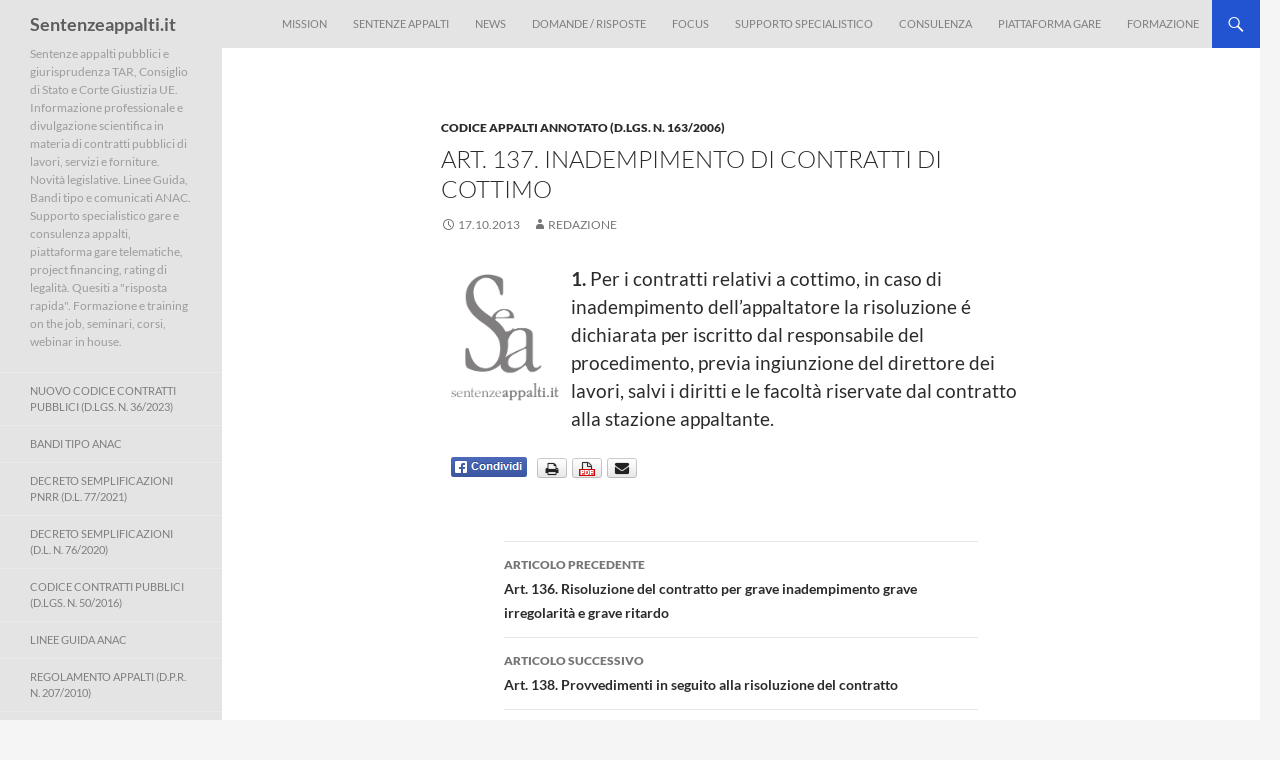

--- FILE ---
content_type: text/html; charset=UTF-8
request_url: https://www.sentenzeappalti.it/2013/10/17/art-137-inadempimento-di-contratti-di-cottimo/
body_size: 21919
content:
<!DOCTYPE html>
<html lang="it-IT">
<head><meta charset="UTF-8"><script>if(navigator.userAgent.match(/MSIE|Internet Explorer/i)||navigator.userAgent.match(/Trident\/7\..*?rv:11/i)){var href=document.location.href;if(!href.match(/[?&]nowprocket/)){if(href.indexOf("?")==-1){if(href.indexOf("#")==-1){document.location.href=href+"?nowprocket=1"}else{document.location.href=href.replace("#","?nowprocket=1#")}}else{if(href.indexOf("#")==-1){document.location.href=href+"&nowprocket=1"}else{document.location.href=href.replace("#","&nowprocket=1#")}}}}</script><script>(()=>{class RocketLazyLoadScripts{constructor(){this.v="2.0.3",this.userEvents=["keydown","keyup","mousedown","mouseup","mousemove","mouseover","mouseenter","mouseout","mouseleave","touchmove","touchstart","touchend","touchcancel","wheel","click","dblclick","input","visibilitychange"],this.attributeEvents=["onblur","onclick","oncontextmenu","ondblclick","onfocus","onmousedown","onmouseenter","onmouseleave","onmousemove","onmouseout","onmouseover","onmouseup","onmousewheel","onscroll","onsubmit"]}async t(){this.i(),this.o(),/iP(ad|hone)/.test(navigator.userAgent)&&this.h(),this.u(),this.l(this),this.m(),this.k(this),this.p(this),this._(),await Promise.all([this.R(),this.L()]),this.lastBreath=Date.now(),this.S(this),this.P(),this.D(),this.O(),this.M(),await this.C(this.delayedScripts.normal),await this.C(this.delayedScripts.defer),await this.C(this.delayedScripts.async),this.F("domReady"),await this.T(),await this.j(),await this.I(),this.F("windowLoad"),await this.A(),window.dispatchEvent(new Event("rocket-allScriptsLoaded")),this.everythingLoaded=!0,this.lastTouchEnd&&await new Promise((t=>setTimeout(t,500-Date.now()+this.lastTouchEnd))),this.H(),this.F("all"),this.U(),this.W()}i(){this.CSPIssue=sessionStorage.getItem("rocketCSPIssue"),document.addEventListener("securitypolicyviolation",(t=>{this.CSPIssue||"script-src-elem"!==t.violatedDirective||"data"!==t.blockedURI||(this.CSPIssue=!0,sessionStorage.setItem("rocketCSPIssue",!0))}),{isRocket:!0})}o(){window.addEventListener("pageshow",(t=>{this.persisted=t.persisted,this.realWindowLoadedFired=!0}),{isRocket:!0}),window.addEventListener("pagehide",(()=>{this.onFirstUserAction=null}),{isRocket:!0})}h(){let t;function e(e){t=e}window.addEventListener("touchstart",e,{isRocket:!0}),window.addEventListener("touchend",(function i(o){Math.abs(o.changedTouches[0].pageX-t.changedTouches[0].pageX)<10&&Math.abs(o.changedTouches[0].pageY-t.changedTouches[0].pageY)<10&&o.timeStamp-t.timeStamp<200&&(o.target.dispatchEvent(new PointerEvent("click",{target:o.target,bubbles:!0,cancelable:!0,detail:1})),event.preventDefault(),window.removeEventListener("touchstart",e,{isRocket:!0}),window.removeEventListener("touchend",i,{isRocket:!0}))}),{isRocket:!0})}q(t){this.userActionTriggered||("mousemove"!==t.type||this.firstMousemoveIgnored?"keyup"===t.type||"mouseover"===t.type||"mouseout"===t.type||(this.userActionTriggered=!0,this.onFirstUserAction&&this.onFirstUserAction()):this.firstMousemoveIgnored=!0),"click"===t.type&&t.preventDefault(),this.savedUserEvents.length>0&&(t.stopPropagation(),t.stopImmediatePropagation()),"touchstart"===this.lastEvent&&"touchend"===t.type&&(this.lastTouchEnd=Date.now()),"click"===t.type&&(this.lastTouchEnd=0),this.lastEvent=t.type,this.savedUserEvents.push(t)}u(){this.savedUserEvents=[],this.userEventHandler=this.q.bind(this),this.userEvents.forEach((t=>window.addEventListener(t,this.userEventHandler,{passive:!1,isRocket:!0})))}U(){this.userEvents.forEach((t=>window.removeEventListener(t,this.userEventHandler,{passive:!1,isRocket:!0}))),this.savedUserEvents.forEach((t=>{t.target.dispatchEvent(new window[t.constructor.name](t.type,t))}))}m(){this.eventsMutationObserver=new MutationObserver((t=>{const e="return false";for(const i of t){if("attributes"===i.type){const t=i.target.getAttribute(i.attributeName);t&&t!==e&&(i.target.setAttribute("data-rocket-"+i.attributeName,t),i.target["rocket"+i.attributeName]=new Function("event",t),i.target.setAttribute(i.attributeName,e))}"childList"===i.type&&i.addedNodes.forEach((t=>{if(t.nodeType===Node.ELEMENT_NODE)for(const i of t.attributes)this.attributeEvents.includes(i.name)&&i.value&&""!==i.value&&(t.setAttribute("data-rocket-"+i.name,i.value),t["rocket"+i.name]=new Function("event",i.value),t.setAttribute(i.name,e))}))}})),this.eventsMutationObserver.observe(document,{subtree:!0,childList:!0,attributeFilter:this.attributeEvents})}H(){this.eventsMutationObserver.disconnect(),this.attributeEvents.forEach((t=>{document.querySelectorAll("[data-rocket-"+t+"]").forEach((e=>{e.setAttribute(t,e.getAttribute("data-rocket-"+t)),e.removeAttribute("data-rocket-"+t)}))}))}k(t){Object.defineProperty(HTMLElement.prototype,"onclick",{get(){return this.rocketonclick||null},set(e){this.rocketonclick=e,this.setAttribute(t.everythingLoaded?"onclick":"data-rocket-onclick","this.rocketonclick(event)")}})}S(t){function e(e,i){let o=e[i];e[i]=null,Object.defineProperty(e,i,{get:()=>o,set(s){t.everythingLoaded?o=s:e["rocket"+i]=o=s}})}e(document,"onreadystatechange"),e(window,"onload"),e(window,"onpageshow");try{Object.defineProperty(document,"readyState",{get:()=>t.rocketReadyState,set(e){t.rocketReadyState=e},configurable:!0}),document.readyState="loading"}catch(t){console.log("WPRocket DJE readyState conflict, bypassing")}}l(t){this.originalAddEventListener=EventTarget.prototype.addEventListener,this.originalRemoveEventListener=EventTarget.prototype.removeEventListener,this.savedEventListeners=[],EventTarget.prototype.addEventListener=function(e,i,o){o&&o.isRocket||!t.B(e,this)&&!t.userEvents.includes(e)||t.B(e,this)&&!t.userActionTriggered||e.startsWith("rocket-")||t.everythingLoaded?t.originalAddEventListener.call(this,e,i,o):t.savedEventListeners.push({target:this,remove:!1,type:e,func:i,options:o})},EventTarget.prototype.removeEventListener=function(e,i,o){o&&o.isRocket||!t.B(e,this)&&!t.userEvents.includes(e)||t.B(e,this)&&!t.userActionTriggered||e.startsWith("rocket-")||t.everythingLoaded?t.originalRemoveEventListener.call(this,e,i,o):t.savedEventListeners.push({target:this,remove:!0,type:e,func:i,options:o})}}F(t){"all"===t&&(EventTarget.prototype.addEventListener=this.originalAddEventListener,EventTarget.prototype.removeEventListener=this.originalRemoveEventListener),this.savedEventListeners=this.savedEventListeners.filter((e=>{let i=e.type,o=e.target||window;return"domReady"===t&&"DOMContentLoaded"!==i&&"readystatechange"!==i||("windowLoad"===t&&"load"!==i&&"readystatechange"!==i&&"pageshow"!==i||(this.B(i,o)&&(i="rocket-"+i),e.remove?o.removeEventListener(i,e.func,e.options):o.addEventListener(i,e.func,e.options),!1))}))}p(t){let e;function i(e){return t.everythingLoaded?e:e.split(" ").map((t=>"load"===t||t.startsWith("load.")?"rocket-jquery-load":t)).join(" ")}function o(o){function s(e){const s=o.fn[e];o.fn[e]=o.fn.init.prototype[e]=function(){return this[0]===window&&t.userActionTriggered&&("string"==typeof arguments[0]||arguments[0]instanceof String?arguments[0]=i(arguments[0]):"object"==typeof arguments[0]&&Object.keys(arguments[0]).forEach((t=>{const e=arguments[0][t];delete arguments[0][t],arguments[0][i(t)]=e}))),s.apply(this,arguments),this}}if(o&&o.fn&&!t.allJQueries.includes(o)){const e={DOMContentLoaded:[],"rocket-DOMContentLoaded":[]};for(const t in e)document.addEventListener(t,(()=>{e[t].forEach((t=>t()))}),{isRocket:!0});o.fn.ready=o.fn.init.prototype.ready=function(i){function s(){parseInt(o.fn.jquery)>2?setTimeout((()=>i.bind(document)(o))):i.bind(document)(o)}return t.realDomReadyFired?!t.userActionTriggered||t.fauxDomReadyFired?s():e["rocket-DOMContentLoaded"].push(s):e.DOMContentLoaded.push(s),o([])},s("on"),s("one"),s("off"),t.allJQueries.push(o)}e=o}t.allJQueries=[],o(window.jQuery),Object.defineProperty(window,"jQuery",{get:()=>e,set(t){o(t)}})}P(){const t=new Map;document.write=document.writeln=function(e){const i=document.currentScript,o=document.createRange(),s=i.parentElement;let n=t.get(i);void 0===n&&(n=i.nextSibling,t.set(i,n));const c=document.createDocumentFragment();o.setStart(c,0),c.appendChild(o.createContextualFragment(e)),s.insertBefore(c,n)}}async R(){return new Promise((t=>{this.userActionTriggered?t():this.onFirstUserAction=t}))}async L(){return new Promise((t=>{document.addEventListener("DOMContentLoaded",(()=>{this.realDomReadyFired=!0,t()}),{isRocket:!0})}))}async I(){return this.realWindowLoadedFired?Promise.resolve():new Promise((t=>{window.addEventListener("load",t,{isRocket:!0})}))}M(){this.pendingScripts=[];this.scriptsMutationObserver=new MutationObserver((t=>{for(const e of t)e.addedNodes.forEach((t=>{"SCRIPT"!==t.tagName||t.noModule||t.isWPRocket||this.pendingScripts.push({script:t,promise:new Promise((e=>{const i=()=>{const i=this.pendingScripts.findIndex((e=>e.script===t));i>=0&&this.pendingScripts.splice(i,1),e()};t.addEventListener("load",i,{isRocket:!0}),t.addEventListener("error",i,{isRocket:!0}),setTimeout(i,1e3)}))})}))})),this.scriptsMutationObserver.observe(document,{childList:!0,subtree:!0})}async j(){await this.J(),this.pendingScripts.length?(await this.pendingScripts[0].promise,await this.j()):this.scriptsMutationObserver.disconnect()}D(){this.delayedScripts={normal:[],async:[],defer:[]},document.querySelectorAll("script[type$=rocketlazyloadscript]").forEach((t=>{t.hasAttribute("data-rocket-src")?t.hasAttribute("async")&&!1!==t.async?this.delayedScripts.async.push(t):t.hasAttribute("defer")&&!1!==t.defer||"module"===t.getAttribute("data-rocket-type")?this.delayedScripts.defer.push(t):this.delayedScripts.normal.push(t):this.delayedScripts.normal.push(t)}))}async _(){await this.L();let t=[];document.querySelectorAll("script[type$=rocketlazyloadscript][data-rocket-src]").forEach((e=>{let i=e.getAttribute("data-rocket-src");if(i&&!i.startsWith("data:")){i.startsWith("//")&&(i=location.protocol+i);try{const o=new URL(i).origin;o!==location.origin&&t.push({src:o,crossOrigin:e.crossOrigin||"module"===e.getAttribute("data-rocket-type")})}catch(t){}}})),t=[...new Map(t.map((t=>[JSON.stringify(t),t]))).values()],this.N(t,"preconnect")}async $(t){if(await this.G(),!0!==t.noModule||!("noModule"in HTMLScriptElement.prototype))return new Promise((e=>{let i;function o(){(i||t).setAttribute("data-rocket-status","executed"),e()}try{if(navigator.userAgent.includes("Firefox/")||""===navigator.vendor||this.CSPIssue)i=document.createElement("script"),[...t.attributes].forEach((t=>{let e=t.nodeName;"type"!==e&&("data-rocket-type"===e&&(e="type"),"data-rocket-src"===e&&(e="src"),i.setAttribute(e,t.nodeValue))})),t.text&&(i.text=t.text),t.nonce&&(i.nonce=t.nonce),i.hasAttribute("src")?(i.addEventListener("load",o,{isRocket:!0}),i.addEventListener("error",(()=>{i.setAttribute("data-rocket-status","failed-network"),e()}),{isRocket:!0}),setTimeout((()=>{i.isConnected||e()}),1)):(i.text=t.text,o()),i.isWPRocket=!0,t.parentNode.replaceChild(i,t);else{const i=t.getAttribute("data-rocket-type"),s=t.getAttribute("data-rocket-src");i?(t.type=i,t.removeAttribute("data-rocket-type")):t.removeAttribute("type"),t.addEventListener("load",o,{isRocket:!0}),t.addEventListener("error",(i=>{this.CSPIssue&&i.target.src.startsWith("data:")?(console.log("WPRocket: CSP fallback activated"),t.removeAttribute("src"),this.$(t).then(e)):(t.setAttribute("data-rocket-status","failed-network"),e())}),{isRocket:!0}),s?(t.fetchPriority="high",t.removeAttribute("data-rocket-src"),t.src=s):t.src="data:text/javascript;base64,"+window.btoa(unescape(encodeURIComponent(t.text)))}}catch(i){t.setAttribute("data-rocket-status","failed-transform"),e()}}));t.setAttribute("data-rocket-status","skipped")}async C(t){const e=t.shift();return e?(e.isConnected&&await this.$(e),this.C(t)):Promise.resolve()}O(){this.N([...this.delayedScripts.normal,...this.delayedScripts.defer,...this.delayedScripts.async],"preload")}N(t,e){this.trash=this.trash||[];let i=!0;var o=document.createDocumentFragment();t.forEach((t=>{const s=t.getAttribute&&t.getAttribute("data-rocket-src")||t.src;if(s&&!s.startsWith("data:")){const n=document.createElement("link");n.href=s,n.rel=e,"preconnect"!==e&&(n.as="script",n.fetchPriority=i?"high":"low"),t.getAttribute&&"module"===t.getAttribute("data-rocket-type")&&(n.crossOrigin=!0),t.crossOrigin&&(n.crossOrigin=t.crossOrigin),t.integrity&&(n.integrity=t.integrity),t.nonce&&(n.nonce=t.nonce),o.appendChild(n),this.trash.push(n),i=!1}})),document.head.appendChild(o)}W(){this.trash.forEach((t=>t.remove()))}async T(){try{document.readyState="interactive"}catch(t){}this.fauxDomReadyFired=!0;try{await this.G(),document.dispatchEvent(new Event("rocket-readystatechange")),await this.G(),document.rocketonreadystatechange&&document.rocketonreadystatechange(),await this.G(),document.dispatchEvent(new Event("rocket-DOMContentLoaded")),await this.G(),window.dispatchEvent(new Event("rocket-DOMContentLoaded"))}catch(t){console.error(t)}}async A(){try{document.readyState="complete"}catch(t){}try{await this.G(),document.dispatchEvent(new Event("rocket-readystatechange")),await this.G(),document.rocketonreadystatechange&&document.rocketonreadystatechange(),await this.G(),window.dispatchEvent(new Event("rocket-load")),await this.G(),window.rocketonload&&window.rocketonload(),await this.G(),this.allJQueries.forEach((t=>t(window).trigger("rocket-jquery-load"))),await this.G();const t=new Event("rocket-pageshow");t.persisted=this.persisted,window.dispatchEvent(t),await this.G(),window.rocketonpageshow&&window.rocketonpageshow({persisted:this.persisted})}catch(t){console.error(t)}}async G(){Date.now()-this.lastBreath>45&&(await this.J(),this.lastBreath=Date.now())}async J(){return document.hidden?new Promise((t=>setTimeout(t))):new Promise((t=>requestAnimationFrame(t)))}B(t,e){return e===document&&"readystatechange"===t||(e===document&&"DOMContentLoaded"===t||(e===window&&"DOMContentLoaded"===t||(e===window&&"load"===t||e===window&&"pageshow"===t)))}static run(){(new RocketLazyLoadScripts).t()}}RocketLazyLoadScripts.run()})();</script>
	
	<meta name="viewport" content="width=device-width, initial-scale=1.0">
	<title>Art. 137. Inadempimento di contratti di cottimo  | Sentenzeappalti.it</title>
	<link rel="profile" href="https://gmpg.org/xfn/11">
	<link rel="pingback" href="https://www.sentenzeappalti.it/xmlrpc.php">
	<meta name='robots' content='max-image-preview:large' />

<link rel="alternate" type="application/rss+xml" title="Sentenzeappalti.it &raquo; Feed" href="https://www.sentenzeappalti.it/feed/" />
<link rel="alternate" type="application/rss+xml" title="Sentenzeappalti.it &raquo; Feed dei commenti" href="https://www.sentenzeappalti.it/comments/feed/" />
<link rel="alternate" title="oEmbed (JSON)" type="application/json+oembed" href="https://www.sentenzeappalti.it/wp-json/oembed/1.0/embed?url=https%3A%2F%2Fwww.sentenzeappalti.it%2F2013%2F10%2F17%2Fart-137-inadempimento-di-contratti-di-cottimo%2F" />
<link rel="alternate" title="oEmbed (XML)" type="text/xml+oembed" href="https://www.sentenzeappalti.it/wp-json/oembed/1.0/embed?url=https%3A%2F%2Fwww.sentenzeappalti.it%2F2013%2F10%2F17%2Fart-137-inadempimento-di-contratti-di-cottimo%2F&#038;format=xml" />
<style id='wp-img-auto-sizes-contain-inline-css'>
img:is([sizes=auto i],[sizes^="auto," i]){contain-intrinsic-size:3000px 1500px}
/*# sourceURL=wp-img-auto-sizes-contain-inline-css */
</style>
<style id='wp-block-library-inline-css'>
:root{--wp-block-synced-color:#7a00df;--wp-block-synced-color--rgb:122,0,223;--wp-bound-block-color:var(--wp-block-synced-color);--wp-editor-canvas-background:#ddd;--wp-admin-theme-color:#007cba;--wp-admin-theme-color--rgb:0,124,186;--wp-admin-theme-color-darker-10:#006ba1;--wp-admin-theme-color-darker-10--rgb:0,107,160.5;--wp-admin-theme-color-darker-20:#005a87;--wp-admin-theme-color-darker-20--rgb:0,90,135;--wp-admin-border-width-focus:2px}@media (min-resolution:192dpi){:root{--wp-admin-border-width-focus:1.5px}}.wp-element-button{cursor:pointer}:root .has-very-light-gray-background-color{background-color:#eee}:root .has-very-dark-gray-background-color{background-color:#313131}:root .has-very-light-gray-color{color:#eee}:root .has-very-dark-gray-color{color:#313131}:root .has-vivid-green-cyan-to-vivid-cyan-blue-gradient-background{background:linear-gradient(135deg,#00d084,#0693e3)}:root .has-purple-crush-gradient-background{background:linear-gradient(135deg,#34e2e4,#4721fb 50%,#ab1dfe)}:root .has-hazy-dawn-gradient-background{background:linear-gradient(135deg,#faaca8,#dad0ec)}:root .has-subdued-olive-gradient-background{background:linear-gradient(135deg,#fafae1,#67a671)}:root .has-atomic-cream-gradient-background{background:linear-gradient(135deg,#fdd79a,#004a59)}:root .has-nightshade-gradient-background{background:linear-gradient(135deg,#330968,#31cdcf)}:root .has-midnight-gradient-background{background:linear-gradient(135deg,#020381,#2874fc)}:root{--wp--preset--font-size--normal:16px;--wp--preset--font-size--huge:42px}.has-regular-font-size{font-size:1em}.has-larger-font-size{font-size:2.625em}.has-normal-font-size{font-size:var(--wp--preset--font-size--normal)}.has-huge-font-size{font-size:var(--wp--preset--font-size--huge)}.has-text-align-center{text-align:center}.has-text-align-left{text-align:left}.has-text-align-right{text-align:right}.has-fit-text{white-space:nowrap!important}#end-resizable-editor-section{display:none}.aligncenter{clear:both}.items-justified-left{justify-content:flex-start}.items-justified-center{justify-content:center}.items-justified-right{justify-content:flex-end}.items-justified-space-between{justify-content:space-between}.screen-reader-text{border:0;clip-path:inset(50%);height:1px;margin:-1px;overflow:hidden;padding:0;position:absolute;width:1px;word-wrap:normal!important}.screen-reader-text:focus{background-color:#ddd;clip-path:none;color:#444;display:block;font-size:1em;height:auto;left:5px;line-height:normal;padding:15px 23px 14px;text-decoration:none;top:5px;width:auto;z-index:100000}html :where(.has-border-color){border-style:solid}html :where([style*=border-top-color]){border-top-style:solid}html :where([style*=border-right-color]){border-right-style:solid}html :where([style*=border-bottom-color]){border-bottom-style:solid}html :where([style*=border-left-color]){border-left-style:solid}html :where([style*=border-width]){border-style:solid}html :where([style*=border-top-width]){border-top-style:solid}html :where([style*=border-right-width]){border-right-style:solid}html :where([style*=border-bottom-width]){border-bottom-style:solid}html :where([style*=border-left-width]){border-left-style:solid}html :where(img[class*=wp-image-]){height:auto;max-width:100%}:where(figure){margin:0 0 1em}html :where(.is-position-sticky){--wp-admin--admin-bar--position-offset:var(--wp-admin--admin-bar--height,0px)}@media screen and (max-width:600px){html :where(.is-position-sticky){--wp-admin--admin-bar--position-offset:0px}}

/*# sourceURL=wp-block-library-inline-css */
</style><style id='global-styles-inline-css'>
:root{--wp--preset--aspect-ratio--square: 1;--wp--preset--aspect-ratio--4-3: 4/3;--wp--preset--aspect-ratio--3-4: 3/4;--wp--preset--aspect-ratio--3-2: 3/2;--wp--preset--aspect-ratio--2-3: 2/3;--wp--preset--aspect-ratio--16-9: 16/9;--wp--preset--aspect-ratio--9-16: 9/16;--wp--preset--color--black: #000;--wp--preset--color--cyan-bluish-gray: #abb8c3;--wp--preset--color--white: #fff;--wp--preset--color--pale-pink: #f78da7;--wp--preset--color--vivid-red: #cf2e2e;--wp--preset--color--luminous-vivid-orange: #ff6900;--wp--preset--color--luminous-vivid-amber: #fcb900;--wp--preset--color--light-green-cyan: #7bdcb5;--wp--preset--color--vivid-green-cyan: #00d084;--wp--preset--color--pale-cyan-blue: #8ed1fc;--wp--preset--color--vivid-cyan-blue: #0693e3;--wp--preset--color--vivid-purple: #9b51e0;--wp--preset--color--green: #24890d;--wp--preset--color--dark-gray: #2b2b2b;--wp--preset--color--medium-gray: #767676;--wp--preset--color--light-gray: #f5f5f5;--wp--preset--gradient--vivid-cyan-blue-to-vivid-purple: linear-gradient(135deg,rgb(6,147,227) 0%,rgb(155,81,224) 100%);--wp--preset--gradient--light-green-cyan-to-vivid-green-cyan: linear-gradient(135deg,rgb(122,220,180) 0%,rgb(0,208,130) 100%);--wp--preset--gradient--luminous-vivid-amber-to-luminous-vivid-orange: linear-gradient(135deg,rgb(252,185,0) 0%,rgb(255,105,0) 100%);--wp--preset--gradient--luminous-vivid-orange-to-vivid-red: linear-gradient(135deg,rgb(255,105,0) 0%,rgb(207,46,46) 100%);--wp--preset--gradient--very-light-gray-to-cyan-bluish-gray: linear-gradient(135deg,rgb(238,238,238) 0%,rgb(169,184,195) 100%);--wp--preset--gradient--cool-to-warm-spectrum: linear-gradient(135deg,rgb(74,234,220) 0%,rgb(151,120,209) 20%,rgb(207,42,186) 40%,rgb(238,44,130) 60%,rgb(251,105,98) 80%,rgb(254,248,76) 100%);--wp--preset--gradient--blush-light-purple: linear-gradient(135deg,rgb(255,206,236) 0%,rgb(152,150,240) 100%);--wp--preset--gradient--blush-bordeaux: linear-gradient(135deg,rgb(254,205,165) 0%,rgb(254,45,45) 50%,rgb(107,0,62) 100%);--wp--preset--gradient--luminous-dusk: linear-gradient(135deg,rgb(255,203,112) 0%,rgb(199,81,192) 50%,rgb(65,88,208) 100%);--wp--preset--gradient--pale-ocean: linear-gradient(135deg,rgb(255,245,203) 0%,rgb(182,227,212) 50%,rgb(51,167,181) 100%);--wp--preset--gradient--electric-grass: linear-gradient(135deg,rgb(202,248,128) 0%,rgb(113,206,126) 100%);--wp--preset--gradient--midnight: linear-gradient(135deg,rgb(2,3,129) 0%,rgb(40,116,252) 100%);--wp--preset--font-size--small: 13px;--wp--preset--font-size--medium: 20px;--wp--preset--font-size--large: 36px;--wp--preset--font-size--x-large: 42px;--wp--preset--spacing--20: 0.44rem;--wp--preset--spacing--30: 0.67rem;--wp--preset--spacing--40: 1rem;--wp--preset--spacing--50: 1.5rem;--wp--preset--spacing--60: 2.25rem;--wp--preset--spacing--70: 3.38rem;--wp--preset--spacing--80: 5.06rem;--wp--preset--shadow--natural: 6px 6px 9px rgba(0, 0, 0, 0.2);--wp--preset--shadow--deep: 12px 12px 50px rgba(0, 0, 0, 0.4);--wp--preset--shadow--sharp: 6px 6px 0px rgba(0, 0, 0, 0.2);--wp--preset--shadow--outlined: 6px 6px 0px -3px rgb(255, 255, 255), 6px 6px rgb(0, 0, 0);--wp--preset--shadow--crisp: 6px 6px 0px rgb(0, 0, 0);}:where(.is-layout-flex){gap: 0.5em;}:where(.is-layout-grid){gap: 0.5em;}body .is-layout-flex{display: flex;}.is-layout-flex{flex-wrap: wrap;align-items: center;}.is-layout-flex > :is(*, div){margin: 0;}body .is-layout-grid{display: grid;}.is-layout-grid > :is(*, div){margin: 0;}:where(.wp-block-columns.is-layout-flex){gap: 2em;}:where(.wp-block-columns.is-layout-grid){gap: 2em;}:where(.wp-block-post-template.is-layout-flex){gap: 1.25em;}:where(.wp-block-post-template.is-layout-grid){gap: 1.25em;}.has-black-color{color: var(--wp--preset--color--black) !important;}.has-cyan-bluish-gray-color{color: var(--wp--preset--color--cyan-bluish-gray) !important;}.has-white-color{color: var(--wp--preset--color--white) !important;}.has-pale-pink-color{color: var(--wp--preset--color--pale-pink) !important;}.has-vivid-red-color{color: var(--wp--preset--color--vivid-red) !important;}.has-luminous-vivid-orange-color{color: var(--wp--preset--color--luminous-vivid-orange) !important;}.has-luminous-vivid-amber-color{color: var(--wp--preset--color--luminous-vivid-amber) !important;}.has-light-green-cyan-color{color: var(--wp--preset--color--light-green-cyan) !important;}.has-vivid-green-cyan-color{color: var(--wp--preset--color--vivid-green-cyan) !important;}.has-pale-cyan-blue-color{color: var(--wp--preset--color--pale-cyan-blue) !important;}.has-vivid-cyan-blue-color{color: var(--wp--preset--color--vivid-cyan-blue) !important;}.has-vivid-purple-color{color: var(--wp--preset--color--vivid-purple) !important;}.has-black-background-color{background-color: var(--wp--preset--color--black) !important;}.has-cyan-bluish-gray-background-color{background-color: var(--wp--preset--color--cyan-bluish-gray) !important;}.has-white-background-color{background-color: var(--wp--preset--color--white) !important;}.has-pale-pink-background-color{background-color: var(--wp--preset--color--pale-pink) !important;}.has-vivid-red-background-color{background-color: var(--wp--preset--color--vivid-red) !important;}.has-luminous-vivid-orange-background-color{background-color: var(--wp--preset--color--luminous-vivid-orange) !important;}.has-luminous-vivid-amber-background-color{background-color: var(--wp--preset--color--luminous-vivid-amber) !important;}.has-light-green-cyan-background-color{background-color: var(--wp--preset--color--light-green-cyan) !important;}.has-vivid-green-cyan-background-color{background-color: var(--wp--preset--color--vivid-green-cyan) !important;}.has-pale-cyan-blue-background-color{background-color: var(--wp--preset--color--pale-cyan-blue) !important;}.has-vivid-cyan-blue-background-color{background-color: var(--wp--preset--color--vivid-cyan-blue) !important;}.has-vivid-purple-background-color{background-color: var(--wp--preset--color--vivid-purple) !important;}.has-black-border-color{border-color: var(--wp--preset--color--black) !important;}.has-cyan-bluish-gray-border-color{border-color: var(--wp--preset--color--cyan-bluish-gray) !important;}.has-white-border-color{border-color: var(--wp--preset--color--white) !important;}.has-pale-pink-border-color{border-color: var(--wp--preset--color--pale-pink) !important;}.has-vivid-red-border-color{border-color: var(--wp--preset--color--vivid-red) !important;}.has-luminous-vivid-orange-border-color{border-color: var(--wp--preset--color--luminous-vivid-orange) !important;}.has-luminous-vivid-amber-border-color{border-color: var(--wp--preset--color--luminous-vivid-amber) !important;}.has-light-green-cyan-border-color{border-color: var(--wp--preset--color--light-green-cyan) !important;}.has-vivid-green-cyan-border-color{border-color: var(--wp--preset--color--vivid-green-cyan) !important;}.has-pale-cyan-blue-border-color{border-color: var(--wp--preset--color--pale-cyan-blue) !important;}.has-vivid-cyan-blue-border-color{border-color: var(--wp--preset--color--vivid-cyan-blue) !important;}.has-vivid-purple-border-color{border-color: var(--wp--preset--color--vivid-purple) !important;}.has-vivid-cyan-blue-to-vivid-purple-gradient-background{background: var(--wp--preset--gradient--vivid-cyan-blue-to-vivid-purple) !important;}.has-light-green-cyan-to-vivid-green-cyan-gradient-background{background: var(--wp--preset--gradient--light-green-cyan-to-vivid-green-cyan) !important;}.has-luminous-vivid-amber-to-luminous-vivid-orange-gradient-background{background: var(--wp--preset--gradient--luminous-vivid-amber-to-luminous-vivid-orange) !important;}.has-luminous-vivid-orange-to-vivid-red-gradient-background{background: var(--wp--preset--gradient--luminous-vivid-orange-to-vivid-red) !important;}.has-very-light-gray-to-cyan-bluish-gray-gradient-background{background: var(--wp--preset--gradient--very-light-gray-to-cyan-bluish-gray) !important;}.has-cool-to-warm-spectrum-gradient-background{background: var(--wp--preset--gradient--cool-to-warm-spectrum) !important;}.has-blush-light-purple-gradient-background{background: var(--wp--preset--gradient--blush-light-purple) !important;}.has-blush-bordeaux-gradient-background{background: var(--wp--preset--gradient--blush-bordeaux) !important;}.has-luminous-dusk-gradient-background{background: var(--wp--preset--gradient--luminous-dusk) !important;}.has-pale-ocean-gradient-background{background: var(--wp--preset--gradient--pale-ocean) !important;}.has-electric-grass-gradient-background{background: var(--wp--preset--gradient--electric-grass) !important;}.has-midnight-gradient-background{background: var(--wp--preset--gradient--midnight) !important;}.has-small-font-size{font-size: var(--wp--preset--font-size--small) !important;}.has-medium-font-size{font-size: var(--wp--preset--font-size--medium) !important;}.has-large-font-size{font-size: var(--wp--preset--font-size--large) !important;}.has-x-large-font-size{font-size: var(--wp--preset--font-size--x-large) !important;}
/*# sourceURL=global-styles-inline-css */
</style>

<style id='classic-theme-styles-inline-css'>
/*! This file is auto-generated */
.wp-block-button__link{color:#fff;background-color:#32373c;border-radius:9999px;box-shadow:none;text-decoration:none;padding:calc(.667em + 2px) calc(1.333em + 2px);font-size:1.125em}.wp-block-file__button{background:#32373c;color:#fff;text-decoration:none}
/*# sourceURL=/wp-includes/css/classic-themes.min.css */
</style>
<link data-minify="1" rel='stylesheet' id='cookie-law-info-css' href='https://www.sentenzeappalti.it/wp-content/cache/min/1/wp-content/plugins/cookie-law-info/legacy/public/css/cookie-law-info-public.css?ver=1763901176' media='all' />
<link data-minify="1" rel='stylesheet' id='cookie-law-info-gdpr-css' href='https://www.sentenzeappalti.it/wp-content/cache/min/1/wp-content/plugins/cookie-law-info/legacy/public/css/cookie-law-info-gdpr.css?ver=1763901176' media='all' />
<link data-minify="1" rel='stylesheet' id='crp-public-css' href='https://www.sentenzeappalti.it/wp-content/cache/min/1/wp-content/plugins/custom-related-posts/dist/public.css?ver=1763901176' media='all' />
<link data-minify="1" rel='stylesheet' id='twentyfourteen-lato-css' href='https://www.sentenzeappalti.it/wp-content/cache/min/1/wp-content/themes/twentyfourteen/fonts/font-lato.css?ver=1763901176' media='all' />
<link data-minify="1" rel='stylesheet' id='genericons-css' href='https://www.sentenzeappalti.it/wp-content/cache/min/1/wp-content/themes/twentyfourteen/genericons/genericons.css?ver=1763901176' media='all' />
<link data-minify="1" rel='stylesheet' id='twentyfourteen-style-css' href='https://www.sentenzeappalti.it/wp-content/cache/min/1/wp-content/themes/twentyfourteen-child/style.css?ver=1763901176' media='all' />
<link data-minify="1" rel='stylesheet' id='twentyfourteen-block-style-css' href='https://www.sentenzeappalti.it/wp-content/cache/min/1/wp-content/themes/twentyfourteen/css/blocks.css?ver=1763901176' media='all' />
<style id='rocket-lazyload-inline-css'>
.rll-youtube-player{position:relative;padding-bottom:56.23%;height:0;overflow:hidden;max-width:100%;}.rll-youtube-player:focus-within{outline: 2px solid currentColor;outline-offset: 5px;}.rll-youtube-player iframe{position:absolute;top:0;left:0;width:100%;height:100%;z-index:100;background:0 0}.rll-youtube-player img{bottom:0;display:block;left:0;margin:auto;max-width:100%;width:100%;position:absolute;right:0;top:0;border:none;height:auto;-webkit-transition:.4s all;-moz-transition:.4s all;transition:.4s all}.rll-youtube-player img:hover{-webkit-filter:brightness(75%)}.rll-youtube-player .play{height:100%;width:100%;left:0;top:0;position:absolute;background:url(https://www.sentenzeappalti.it/wp-content/plugins/wp-rocket/assets/img/youtube.png) no-repeat center;background-color: transparent !important;cursor:pointer;border:none;}.wp-embed-responsive .wp-has-aspect-ratio .rll-youtube-player{position:absolute;padding-bottom:0;width:100%;height:100%;top:0;bottom:0;left:0;right:0}
/*# sourceURL=rocket-lazyload-inline-css */
</style>
<script type="rocketlazyloadscript" data-rocket-src="https://www.sentenzeappalti.it/wp-includes/js/jquery/jquery.min.js?ver=3.7.1" id="jquery-core-js"></script>
<script type="rocketlazyloadscript" data-rocket-src="https://www.sentenzeappalti.it/wp-includes/js/jquery/jquery-migrate.min.js?ver=3.4.1" id="jquery-migrate-js" data-rocket-defer defer></script>
<script id="cookie-law-info-js-extra">
var Cli_Data = {"nn_cookie_ids":[],"cookielist":[],"non_necessary_cookies":[],"ccpaEnabled":"","ccpaRegionBased":"","ccpaBarEnabled":"","strictlyEnabled":["necessary","obligatoire"],"ccpaType":"gdpr","js_blocking":"","custom_integration":"","triggerDomRefresh":"","secure_cookies":""};
var cli_cookiebar_settings = {"animate_speed_hide":"500","animate_speed_show":"500","background":"#fff","border":"#5d5c5c","border_on":"","button_1_button_colour":"#5d5c5c","button_1_button_hover":"#4a4a4a","button_1_link_colour":"#fff","button_1_as_button":"1","button_1_new_win":"","button_2_button_colour":"#5d5c5c","button_2_button_hover":"#4a4a4a","button_2_link_colour":"#5d5c5c","button_2_as_button":"","button_2_hidebar":"","button_3_button_colour":"#000","button_3_button_hover":"#000000","button_3_link_colour":"#fff","button_3_as_button":"1","button_3_new_win":"","button_4_button_colour":"#000","button_4_button_hover":"#000000","button_4_link_colour":"#62a329","button_4_as_button":"","button_7_button_colour":"#61a229","button_7_button_hover":"#4e8221","button_7_link_colour":"#fff","button_7_as_button":"1","button_7_new_win":"","font_family":"inherit","header_fix":"","notify_animate_hide":"1","notify_animate_show":"","notify_div_id":"#cookie-law-info-bar","notify_position_horizontal":"right","notify_position_vertical":"bottom","scroll_close":"","scroll_close_reload":"","accept_close_reload":"","reject_close_reload":"","showagain_tab":"","showagain_background":"#fff","showagain_border":"#000","showagain_div_id":"#cookie-law-info-again","showagain_x_position":"100px","text":"#5d5c5c","show_once_yn":"","show_once":"10000","logging_on":"","as_popup":"","popup_overlay":"1","bar_heading_text":"","cookie_bar_as":"banner","popup_showagain_position":"bottom-right","widget_position":"left"};
var log_object = {"ajax_url":"https://www.sentenzeappalti.it/wp-admin/admin-ajax.php"};
//# sourceURL=cookie-law-info-js-extra
</script>
<script type="rocketlazyloadscript" data-minify="1" data-rocket-src="https://www.sentenzeappalti.it/wp-content/cache/min/1/wp-content/plugins/cookie-law-info/legacy/public/js/cookie-law-info-public.js?ver=1763901176" id="cookie-law-info-js" data-rocket-defer defer></script>
<script type="rocketlazyloadscript" data-minify="1" data-rocket-src="https://www.sentenzeappalti.it/wp-content/cache/min/1/wp-content/themes/twentyfourteen/js/functions.js?ver=1763901176" id="twentyfourteen-script-js" defer data-wp-strategy="defer"></script>
<link rel="canonical" href="https://www.sentenzeappalti.it/2013/10/17/art-137-inadempimento-di-contratti-di-cottimo/" />
<link rel='shortlink' href='https://www.sentenzeappalti.it/?p=354' />
 
		<style type="text/css">
			.social-ring:after {
				 clear: both;
			}
				   
			.social-ring:before,
			.social-ring:after {
				 content: "";
				 display: table;
			}
			
			.social-ring {
				margin: 0 0 0.5em !important;
				padding: 0 !important;
				line-height: 20px !important;
				height: auto;
				font-size: 11px;
			}
			.social-ring-button {
				float: left !important;
								height: 30px;
								margin: 0 5px 0 0 !important;
				padding: 0 !important;
			}
			.social-ring .social-ring-button iframe {
				max-width: none !important;
			}
		</style>
	<link rel="icon" href="https://www.sentenzeappalti.it/wp-content/uploads/2012/12/lui23-150x150.png" sizes="32x32" />
<link rel="icon" href="https://www.sentenzeappalti.it/wp-content/uploads/2012/12/lui23-e1440757865674.png" sizes="192x192" />
<link rel="apple-touch-icon" href="https://www.sentenzeappalti.it/wp-content/uploads/2012/12/lui23-e1440757865674.png" />
<meta name="msapplication-TileImage" content="https://www.sentenzeappalti.it/wp-content/uploads/2012/12/lui23-e1440757865674.png" />
		<style id="wp-custom-css">
			article.post p {
	font-size: 19px;
}		</style>
		<noscript><style id="rocket-lazyload-nojs-css">.rll-youtube-player, [data-lazy-src]{display:none !important;}</style></noscript><meta name="generator" content="WP Rocket 3.19.2.1" data-wpr-features="wpr_delay_js wpr_defer_js wpr_minify_js wpr_lazyload_images wpr_lazyload_iframes wpr_minify_css wpr_desktop" /></head>

<body class="wp-singular post-template-default single single-post postid-354 single-format-standard wp-embed-responsive wp-theme-twentyfourteen wp-child-theme-twentyfourteen-child group-blog masthead-fixed full-width singular">
<a class="screen-reader-text skip-link" href="#content">
	Vai al contenuto</a>
<div data-rocket-location-hash="57eb0956558bf7ad8062fd5c02b81560" id="page" class="hfeed site">
		
	<header data-rocket-location-hash="fc409f86088b20b81d38a444febf083b" id="masthead" class="site-header">
		<div data-rocket-location-hash="3a9c38d107827bdecf26a760a52fd8e1" class="header-main">
							<h1 class="site-title"><a href="https://www.sentenzeappalti.it/" rel="home" >Sentenzeappalti.it</a></h1>
			
			<div class="search-toggle">
				<a href="#search-container" class="screen-reader-text" aria-expanded="false" aria-controls="search-container">
					Cerca				</a>
			</div>

			<nav id="primary-navigation" class="site-navigation primary-navigation">
				<button class="menu-toggle">Menu principale</button>
				<div class="menu-categorie-container"><ul id="primary-menu" class="nav-menu"><li id="menu-item-13147" class="menu-item menu-item-type-post_type menu-item-object-page menu-item-13147"><a href="https://www.sentenzeappalti.it/mission/">Mission</a></li>
<li id="menu-item-11031" class="menu-item menu-item-type-taxonomy menu-item-object-category menu-item-11031"><a href="https://www.sentenzeappalti.it/sentenze/">Sentenze appalti</a></li>
<li id="menu-item-11033" class="menu-item menu-item-type-taxonomy menu-item-object-category current-post-ancestor menu-item-11033"><a href="https://www.sentenzeappalti.it/news/">News</a></li>
<li id="menu-item-3224" class="menu-item menu-item-type-taxonomy menu-item-object-category menu-item-3224"><a href="https://www.sentenzeappalti.it/domande-risposte/">Domande / Risposte</a></li>
<li id="menu-item-24860" class="menu-item menu-item-type-taxonomy menu-item-object-category menu-item-24860"><a href="https://www.sentenzeappalti.it/domande-risposte/approfontimento-plus/">Focus</a></li>
<li id="menu-item-11046" class="menu-item menu-item-type-post_type menu-item-object-page menu-item-11046"><a href="https://www.sentenzeappalti.it/servizi-supporto-appalti-gare-consulenza/">Supporto Specialistico</a></li>
<li id="menu-item-19382" class="menu-item menu-item-type-post_type menu-item-object-page menu-item-19382"><a href="https://www.sentenzeappalti.it/consulenza-operatori-economici/">Consulenza</a></li>
<li id="menu-item-14044" class="menu-item menu-item-type-post_type menu-item-object-page menu-item-14044"><a href="https://www.sentenzeappalti.it/piattaforma-procedure-di-gara-telematiche-negoziazione-albo-fornitori/">Piattaforma Gare</a></li>
<li id="menu-item-19395" class="menu-item menu-item-type-custom menu-item-object-custom menu-item-19395"><a href="https://www.sentenzeappalti.it/il-servizio-di-formazione-su-misura-e-in-house/">Formazione</a></li>
</ul></div>			</nav>
		</div>

		<div data-rocket-location-hash="0d5a0a2a501e1f34cd257e3339b8fbd0" id="search-container" class="search-box-wrapper hide">
			<div class="search-box">
				<form role="search" method="get" class="search-form" action="https://www.sentenzeappalti.it/">
				<label>
					<span class="screen-reader-text">Ricerca per:</span>
					<input type="search" class="search-field" placeholder="Cerca &hellip;" value="" name="s" />
				</label>
				<input type="submit" class="search-submit" value="Cerca" />
			</form>			</div>
		</div>
	</header><!-- #masthead -->

	<div data-rocket-location-hash="28faf90a42ac84702687e06346fd44d0" id="main" class="site-main">

	<div data-rocket-location-hash="80e7b013ee3a39d5e25e1e5ef3fe01d3" id="primary" class="content-area">
		<div id="content" class="site-content" role="main">
			
<article id="post-354" class="post-354 post type-post status-publish format-standard hentry category-codice-appalti-pubblici-annotato">
	
	<header class="entry-header">
				<div class="entry-meta">
			<span class="cat-links"><a href="https://www.sentenzeappalti.it/news/codice-appalti-pubblici-annotato/" rel="category tag">Codice Appalti annotato (D.Lgs. n. 163/2006)</a></span>
		</div>
		<h1 class="entry-title">Art. 137. Inadempimento di contratti di cottimo</h1>
		<div class="entry-meta">
			<span class="entry-date"><a href="https://www.sentenzeappalti.it/2013/10/17/art-137-inadempimento-di-contratti-di-cottimo/" rel="bookmark"><time class="entry-date" datetime="2013-10-17T13:57:42+02:00">17.10.2013</time></a></span> <span class="byline"><span class="author vcard"><a class="url fn n" href="https://www.sentenzeappalti.it/author/francesco/" rel="author">Redazione</a></span></span>		</div><!-- .entry-meta -->
	</header><!-- .entry-header -->

			<div class="entry-content">
		<img src="data:image/svg+xml,%3Csvg%20xmlns='http://www.w3.org/2000/svg'%20viewBox='0%200%200%200'%3E%3C/svg%3E" style='float: left;width: 130px; height: auto;' data-lazy-src="https://www.sentenzeappalti.it/wp-content/themes/twentyfourteen-child/images/lui23.png"/><noscript><img src='https://www.sentenzeappalti.it/wp-content/themes/twentyfourteen-child/images/lui23.png' style='float: left;width: 130px; height: auto;'/></noscript><p><strong>1.</strong> Per i contratti relativi a cottimo, in caso di inadempimento dell&#8217;appaltatore la risoluzione é dichiarata per iscritto dal responsabile del procedimento, previa ingiunzione del direttore dei lavori, salvi i diritti e le facoltà riservate dal contratto alla stazione appaltante.</p>
<!-- Social Ring Buttons Start --><div class="social-ring">
<div class="social-ring-button"><script type="rocketlazyloadscript" data-minify="1" data-rocket-src="https://www.sentenzeappalti.it/wp-content/cache/min/1/in.js?ver=1768806345" data-rocket-type="text/javascript" data-rocket-defer defer></script><script type="IN/Share" data-url="https://www.sentenzeappalti.it/2013/10/17/art-137-inadempimento-di-contratti-di-cottimo/" ></script></div>
<div class="social-ring-button"><div class="g-plus" data-annotation="bubble" data-action="share" data-href="https://www.sentenzeappalti.it/2013/10/17/art-137-inadempimento-di-contratti-di-cottimo/" data-size="medium" data-annotation="none" ></div></div>
<div class="social-ring-button"><a href="https://www.facebook.com/sharer/sharer.php?s=100&p[url]=https://www.sentenzeappalti.it/2013/10/17/art-137-inadempimento-di-contratti-di-cottimo/" target="_blank"
							onclick="window.open('https://www.facebook.com/sharer/sharer.php?s=100&p[url]=https://www.sentenzeappalti.it/2013/10/17/art-137-inadempimento-di-contratti-di-cottimo/', 'newwindow', 'width=600, height=450'); return false;" >
							<img style="display:block; background: none; padding: 0px; border:0px;" src="data:image/svg+xml,%3Csvg%20xmlns='http://www.w3.org/2000/svg'%20viewBox='0%200%200%200'%3E%3C/svg%3E" alt="Share" data-lazy-src="https://www.sentenzeappalti.it/wp-content/plugins/wordpress-social-ring/includes/../admin/images/sr-fb-condividi.png"/><noscript><img style="display:block; background: none; padding: 0px; border:0px;" src="https://www.sentenzeappalti.it/wp-content/plugins/wordpress-social-ring/includes/../admin/images/sr-fb-condividi.png" alt="Share"/></noscript>
						</a></div>
<div class="social-ring-button"><a rel="nofollow" href="https://twitter.com/share" lang="it" data-url="https://www.sentenzeappalti.it/2013/10/17/art-137-inadempimento-di-contratti-di-cottimo/" data-text="Art. 137. Inadempimento di contratti di cottimo " data-count="none" class="sr-twitter-button twitter-share-button"></a></div>
<div class="social-ring-button"><script type="rocketlazyloadscript">
						var pfHeaderTagline = 'Art. 137. Inadempimento di contratti di cottimo ';
						var pfdisableClickToDel = 0;
						var pfHideImages = 0;
						var pfImageDisplayStyle = 'center';
						var pfDisablePDF = 0;
						var pfDisableEmail = 0;
						var pfDisablePrint = 0;
						var pfCustomCSS = '';
						var pfBtVersion='1';
						(function(){var js, pf;pf = document.createElement('script');
						pf.type = 'text/javascript';
						if('https:' == document.location.protocol)
							{js='https://pf-cdn.printfriendly.com/ssl/main.js'}
						else
							{js='https://cdn.printfriendly.com/printfriendly.js'}
						pf.src=js;document.getElementsByTagName('head')[0].appendChild(pf)})();
						</script>
						<a href="https://www.printfriendly.com/print?url=https://www.sentenzeappalti.it/2013/10/17/art-137-inadempimento-di-contratti-di-cottimo/" 
							style="color:#6D9F00;text-decoration:none;" 
							class="printfriendly" onclick="window.print();return false;" 
							title="Print or Send"><img style="background: none; padding: 0px; border:none;-webkit-box-shadow:none;box-shadow:none;margin-right:5px;" border="0" height="20" width="30"
										 src="data:image/svg+xml,%3Csvg%20xmlns='http://www.w3.org/2000/svg'%20viewBox='0%200%2030%2020'%3E%3C/svg%3E"	alt="" data-lazy-src="https://www.sentenzeappalti.it/wp-content/plugins/wordpress-social-ring/includes/../admin/images/sr-print.png"/><noscript><img style="background: none; padding: 0px; border:none;-webkit-box-shadow:none;box-shadow:none;margin-right:5px;" border="0" height="20" width="30"
											src="https://www.sentenzeappalti.it/wp-content/plugins/wordpress-social-ring/includes/../admin/images/sr-print.png"	alt=""/></noscript><img style="background: none; padding: 0px; border:none;-webkit-box-shadow:none;box-shadow:none;margin-right:5px;" border="0" height="20" width="30"
										 src="data:image/svg+xml,%3Csvg%20xmlns='http://www.w3.org/2000/svg'%20viewBox='0%200%2030%2020'%3E%3C/svg%3E" 
										alt="" data-lazy-src="https://www.sentenzeappalti.it/wp-content/plugins/wordpress-social-ring/includes/../admin/images/sr-pdf.png"/><noscript><img style="background: none; padding: 0px; border:none;-webkit-box-shadow:none;box-shadow:none;margin-right:5px;" border="0" height="20" width="30"
											src="https://www.sentenzeappalti.it/wp-content/plugins/wordpress-social-ring/includes/../admin/images/sr-pdf.png" 
										alt=""/></noscript><img style="background: none; padding: 0px; border:none;-webkit-box-shadow:none;box-shadow:none;margin-right:5px;" border="0" height="20" width="30"
										 src="data:image/svg+xml,%3Csvg%20xmlns='http://www.w3.org/2000/svg'%20viewBox='0%200%2030%2020'%3E%3C/svg%3E" 
										alt="" data-lazy-src="https://www.sentenzeappalti.it/wp-content/plugins/wordpress-social-ring/includes/../admin/images/sr-email.png"/><noscript><img style="background: none; padding: 0px; border:none;-webkit-box-shadow:none;box-shadow:none;margin-right:5px;" border="0" height="20" width="30"
											src="https://www.sentenzeappalti.it/wp-content/plugins/wordpress-social-ring/includes/../admin/images/sr-email.png" 
										alt=""/></noscript></a></div>
</div><!-- Social Ring Buttons End -->
	</div><!-- .entry-content -->
		
	</article><!-- #post-## -->
		<nav class="navigation post-navigation">
		<h1 class="screen-reader-text">
			Navigazione articolo		</h1>
		<div class="nav-links">
			<a href="https://www.sentenzeappalti.it/2013/10/17/art-136-risoluzione-del-contratto-per-grave-inadempimento-grave-irregolarita-e-grave-ritardo/" rel="prev"><span class="meta-nav">Articolo precedente</span>Art. 136. Risoluzione del contratto per grave inadempimento grave irregolarità e grave ritardo</a><a href="https://www.sentenzeappalti.it/2013/10/17/art-138-provvedimenti-in-seguito-alla-risoluzione-del-contratto/" rel="next"><span class="meta-nav">Articolo successivo</span>Art. 138. Provvedimenti in seguito alla risoluzione del contratto</a>			</div><!-- .nav-links -->
		</nav><!-- .navigation -->
				</div><!-- #content -->
	</div><!-- #primary -->

<div data-rocket-location-hash="5ff4b097c0b18591bd6a875148d3068f" id="secondary">
		<h2 class="site-description">Sentenze appalti pubblici e giurisprudenza TAR, Consiglio di Stato e Corte Giustizia UE. Informazione professionale e divulgazione scientifica in materia di contratti pubblici di lavori, servizi e forniture. Novit&agrave; legislative. Linee Guida, Bandi tipo e comunicati ANAC. Supporto specialistico gare e consulenza appalti, piattaforma gare telematiche, project financing, rating di legalit&agrave;. Quesiti a &quot;risposta rapida&quot;. Formazione e training on the job, seminari, corsi, webinar in house.</h2>
	
		<nav class="navigation site-navigation secondary-navigation">
		<div class="menu-info-container"><ul id="menu-info" class="menu"><li id="menu-item-18922" class="menu-item menu-item-type-post_type menu-item-object-post menu-item-18922"><a href="https://www.sentenzeappalti.it/2022/12/13/schema-del-codice-dei-contratti-pubblici-elaborato-dal-consiglio-di-stato/">Nuovo Codice Contratti Pubblici (D.Lgs. N. 36/2023)</a></li>
<li id="menu-item-13109" class="menu-item menu-item-type-post_type menu-item-object-page menu-item-13109"><a href="https://www.sentenzeappalti.it/13103-2/">Bandi Tipo ANAC</a></li>
<li id="menu-item-15604" class="menu-item menu-item-type-post_type menu-item-object-page menu-item-15604"><a href="https://www.sentenzeappalti.it/decreto-semplificazioni-pnrr-n-77-del-31-05-2021/">Decreto Semplificazioni PNRR (D.L. 77/2021)</a></li>
<li id="menu-item-14583" class="menu-item menu-item-type-post_type menu-item-object-page menu-item-14583"><a href="https://www.sentenzeappalti.it/decreto-semplificazioni-16-07-2020-legge-di-conversione-120-del-11-09-2020/">Decreto Semplificazioni (D.L. n. 76/2020)</a></li>
<li id="menu-item-4571" class="menu-item menu-item-type-post_type menu-item-object-page menu-item-4571"><a href="https://www.sentenzeappalti.it/codice-dei-contratti-pubblici-d-lgs-n-502016/">Codice contratti pubblici (D.Lgs. n. 50/2016)</a></li>
<li id="menu-item-5663" class="menu-item menu-item-type-post_type menu-item-object-page menu-item-5663"><a href="https://www.sentenzeappalti.it/linee-guida-anac-sul-nuovo-codice-d-lgs-n-502016/">Linee Guida ANAC</a></li>
<li id="menu-item-13087" class="menu-item menu-item-type-post_type menu-item-object-page menu-item-13087"><a href="https://www.sentenzeappalti.it/regolamento-appalti-d-p-r-n-207-2010/">Regolamento Appalti (D.P.R. n. 207/2010)</a></li>
</ul></div>	</nav>
	
		<div id="primary-sidebar" class="primary-sidebar widget-area" role="complementary">
		<aside id="text-2" class="widget widget_text">			<div class="textwidget"><a href="https://www.sentenzeappalti.it/direzione-scientifica/" target="_blank" rel="noopener">DIREZIONE  SCIENTIFICA - REDAZIONE</a></p>
Avv. Francesco Russo </p>
NETWORK</p>
<a href="http://www.codicecontrattipubblici.com/" target="_blank" rel="noopener">Codicecontrattipubblici.com</a>

 

</div>
		</aside><aside id="text-8" class="widget widget_text">			<div class="textwidget"><p><a href="https://www.sentenzeappalti.it/contatti/" target="_blank" rel="noopener">CONTATTI</a></p>
<p><a href="https://www.sentenzeappalti.it/collaborazioni/" target="_blank" rel="noopener">COLLABORAZIONI</a></p>
</div>
		</aside><aside id="text-4" class="widget widget_text">			<div class="textwidget"><!-- Begin MailChimp Signup Form -->
<div id="mc_embed_signup">
<form action="//sentenzeappalti.us12.list-manage.com/subscribe/post?u=ac75531b0ab7ea396f420a969&amp;id=046dc56a14" method="post" id="mc-embedded-subscribe-form" name="mc-embedded-subscribe-form" class="validate" target="_blank" novalidate>
    <div id="mc_embed_signup_scroll">
	<h1 class="widget-title">Newsletter settimanale</h1>
<div class="indicates-required"><span class="asterisk">*</span> Campi obbligatori</div>
<div class="mc-field-group">
	<label for="mce-EMAIL">Email <span class="asterisk">*</span>
</label>
	<input type="email" value="" name="EMAIL" class="required email" id="mce-EMAIL">
</div>
<div class="mc-field-group">
	<label for="mce-FNAME">Nome </label>
	<input type="text" value="" name="FNAME" class="" id="mce-FNAME">
</div>
<div class="mc-field-group">
	<label for="mce-LNAME">Cognome </label>
	<input type="text" value="" name="LNAME" class="" id="mce-LNAME">
</div>
	<div id="mce-responses" class="clear">
		<div class="response" id="mce-error-response" style="display:none"></div>
		<div class="response" id="mce-success-response" style="display:none"></div>
	</div>    <!-- real people should not fill this in and expect good things - do not remove this or risk form bot signups-->
    <div style="position: absolute; left: -5000px;" aria-hidden="true"><input type="text" name="b_ac75531b0ab7ea396f420a969_046dc56a14" tabindex="-1" value=""></div>
    <div class="clear"><input type="submit" value="Iscriviti" name="subscribe" id="mc-embedded-subscribe" class="button"></div>
    </div>
</form>
</div>

<!--End mc_embed_signup--></div>
		</aside>
		<aside id="recent-posts-2" class="widget widget_recent_entries">
		<h1 class="widget-title">Recenti</h1><nav aria-label="Recenti">
		<ul>
											<li>
					<a href="https://www.sentenzeappalti.it/2026/01/16/affidamento-diretto-preceduto-da-indagine-di-mercato-e-motivazione-mancato-invito-operatore-economico-che-ha-manifestato-interesse-art-50-d-lgs-36-2023/">Affidamento diretto preceduto da indagine di mercato e motivazione mancato invito operatore economico che ha manifestato interesse  (art. 50 d.lgs. 36/2023)</a>
									</li>
											<li>
					<a href="https://www.sentenzeappalti.it/2026/01/15/proroga-tecnica-e-successivo-affidamento-in-via-di-urgenza/">Proroga tecnica e successivo affidamento in via di urgenza</a>
									</li>
											<li>
					<a href="https://www.sentenzeappalti.it/2026/01/15/oneri-sicurezza-aziendale-ipotesi-in-cui-e-materialmente-impossibile-assolvere-agli-obblighi-dichiarativi-art-108-d-lgs-36-2023/">Oneri sicurezza aziendale : ipotesi in cui è materialmente impossibile assolvere agli obblighi dichiarativi  (art. 108 d.lgs. 36/2023)</a>
									</li>
											<li>
					<a href="https://www.sentenzeappalti.it/2026/01/14/__trashed-2__trashed-2/">Punteggio espresso in termini numerici : quando costituisce sufficiente motivazione</a>
									</li>
											<li>
					<a href="https://www.sentenzeappalti.it/2026/01/13/accordo-quadro-con-piu-operatori-economici-rilancio-competitivo-e-modifica-delle-condizioni-originarie-art-54-d-lgs-36-2023/">Accordo quadro con più operatori economici : rilancio competitivo e modifica delle condizioni originarie  (art. 54 d.lgs. 36/2023)</a>
									</li>
											<li>
					<a href="https://www.sentenzeappalti.it/2026/01/13/accesso-atti-tramite-pad-oscuramento-dati-personali-ed-inversione-procedimentale-parere-adunanza-plenaria-consiglio-di-stato/">Accesso atti tramite PAD , oscuramento dati personali e documentazione amministrativa in caso di inversione procedimentale : parere Consiglio di Stato sul Bando Tipo ANAC  (art. 36 d.lgs. 26/2023)</a>
									</li>
											<li>
					<a href="https://www.sentenzeappalti.it/2026/01/13/avvalimento-elenco-descrittivo-di-beni-e-risorse-per-la-validita-del-contratto-art-104-d-lgs-36-2023/">Avvalimento : elenco descrittivo di beni e risorse per la validità del contratto  (art. 104 d.lgs. 36/2023)</a>
									</li>
											<li>
					<a href="https://www.sentenzeappalti.it/2026/01/09/soccorso-istruttorio-ultimo-rapporto-periodico-sulla-situazione-del-personale-maschile-e-femminile-art-101-d-lgs-36-2023/">Soccorso istruttorio ultimo rapporto periodico sulla situazione del personale maschile e femminile  (art. 101 d.lgs. 36/2023)</a>
									</li>
											<li>
					<a href="https://www.sentenzeappalti.it/2026/01/09/opzione-di-proroga-opzionale-deve-essere-chiaramente-prevista-e-regolata-ab-initio-negli-atti-di-gara-art-120-d-lgs-36-2023/">Opzione di proroga opzionale deve essere chiaramente prevista e regolata ab initio negli atti di gara  (art. 120 d.lgs. 36/2023)</a>
									</li>
											<li>
					<a href="https://www.sentenzeappalti.it/2026/01/08/contratto-di-avvalimento-sottoposto-a-condizioni-potestative-inammissibilita/">Contratto di avvalimento sottoposto a condizioni potestative : inammissibilità</a>
									</li>
					</ul>

		</nav></aside><aside id="archives-2" class="widget widget_archive"><h1 class="widget-title">Archivi</h1>		<label class="screen-reader-text" for="archives-dropdown-2">Archivi</label>
		<select id="archives-dropdown-2" name="archive-dropdown">
			
			<option value="">Seleziona il mese</option>
				<option value='https://www.sentenzeappalti.it/2026/01/'> Gennaio 2026 </option>
	<option value='https://www.sentenzeappalti.it/2025/12/'> Dicembre 2025 </option>
	<option value='https://www.sentenzeappalti.it/2025/11/'> Novembre 2025 </option>
	<option value='https://www.sentenzeappalti.it/2025/10/'> Ottobre 2025 </option>
	<option value='https://www.sentenzeappalti.it/2025/09/'> Settembre 2025 </option>
	<option value='https://www.sentenzeappalti.it/2025/08/'> Agosto 2025 </option>
	<option value='https://www.sentenzeappalti.it/2025/07/'> Luglio 2025 </option>
	<option value='https://www.sentenzeappalti.it/2025/06/'> Giugno 2025 </option>
	<option value='https://www.sentenzeappalti.it/2025/05/'> Maggio 2025 </option>
	<option value='https://www.sentenzeappalti.it/2025/04/'> Aprile 2025 </option>
	<option value='https://www.sentenzeappalti.it/2025/03/'> Marzo 2025 </option>
	<option value='https://www.sentenzeappalti.it/2025/02/'> Febbraio 2025 </option>
	<option value='https://www.sentenzeappalti.it/2025/01/'> Gennaio 2025 </option>
	<option value='https://www.sentenzeappalti.it/2024/12/'> Dicembre 2024 </option>
	<option value='https://www.sentenzeappalti.it/2024/11/'> Novembre 2024 </option>
	<option value='https://www.sentenzeappalti.it/2024/10/'> Ottobre 2024 </option>
	<option value='https://www.sentenzeappalti.it/2024/09/'> Settembre 2024 </option>
	<option value='https://www.sentenzeappalti.it/2024/08/'> Agosto 2024 </option>
	<option value='https://www.sentenzeappalti.it/2024/07/'> Luglio 2024 </option>
	<option value='https://www.sentenzeappalti.it/2024/06/'> Giugno 2024 </option>
	<option value='https://www.sentenzeappalti.it/2024/05/'> Maggio 2024 </option>
	<option value='https://www.sentenzeappalti.it/2024/04/'> Aprile 2024 </option>
	<option value='https://www.sentenzeappalti.it/2024/03/'> Marzo 2024 </option>
	<option value='https://www.sentenzeappalti.it/2024/02/'> Febbraio 2024 </option>
	<option value='https://www.sentenzeappalti.it/2024/01/'> Gennaio 2024 </option>
	<option value='https://www.sentenzeappalti.it/2023/12/'> Dicembre 2023 </option>
	<option value='https://www.sentenzeappalti.it/2023/11/'> Novembre 2023 </option>
	<option value='https://www.sentenzeappalti.it/2023/10/'> Ottobre 2023 </option>
	<option value='https://www.sentenzeappalti.it/2023/09/'> Settembre 2023 </option>
	<option value='https://www.sentenzeappalti.it/2023/08/'> Agosto 2023 </option>
	<option value='https://www.sentenzeappalti.it/2023/07/'> Luglio 2023 </option>
	<option value='https://www.sentenzeappalti.it/2023/06/'> Giugno 2023 </option>
	<option value='https://www.sentenzeappalti.it/2023/05/'> Maggio 2023 </option>
	<option value='https://www.sentenzeappalti.it/2023/04/'> Aprile 2023 </option>
	<option value='https://www.sentenzeappalti.it/2023/03/'> Marzo 2023 </option>
	<option value='https://www.sentenzeappalti.it/2023/02/'> Febbraio 2023 </option>
	<option value='https://www.sentenzeappalti.it/2023/01/'> Gennaio 2023 </option>
	<option value='https://www.sentenzeappalti.it/2022/12/'> Dicembre 2022 </option>
	<option value='https://www.sentenzeappalti.it/2022/11/'> Novembre 2022 </option>
	<option value='https://www.sentenzeappalti.it/2022/10/'> Ottobre 2022 </option>
	<option value='https://www.sentenzeappalti.it/2022/09/'> Settembre 2022 </option>
	<option value='https://www.sentenzeappalti.it/2022/08/'> Agosto 2022 </option>
	<option value='https://www.sentenzeappalti.it/2022/07/'> Luglio 2022 </option>
	<option value='https://www.sentenzeappalti.it/2022/06/'> Giugno 2022 </option>
	<option value='https://www.sentenzeappalti.it/2022/05/'> Maggio 2022 </option>
	<option value='https://www.sentenzeappalti.it/2022/04/'> Aprile 2022 </option>
	<option value='https://www.sentenzeappalti.it/2022/03/'> Marzo 2022 </option>
	<option value='https://www.sentenzeappalti.it/2022/02/'> Febbraio 2022 </option>
	<option value='https://www.sentenzeappalti.it/2022/01/'> Gennaio 2022 </option>
	<option value='https://www.sentenzeappalti.it/2021/12/'> Dicembre 2021 </option>
	<option value='https://www.sentenzeappalti.it/2021/11/'> Novembre 2021 </option>
	<option value='https://www.sentenzeappalti.it/2021/10/'> Ottobre 2021 </option>
	<option value='https://www.sentenzeappalti.it/2021/09/'> Settembre 2021 </option>
	<option value='https://www.sentenzeappalti.it/2021/08/'> Agosto 2021 </option>
	<option value='https://www.sentenzeappalti.it/2021/07/'> Luglio 2021 </option>
	<option value='https://www.sentenzeappalti.it/2021/06/'> Giugno 2021 </option>
	<option value='https://www.sentenzeappalti.it/2021/05/'> Maggio 2021 </option>
	<option value='https://www.sentenzeappalti.it/2021/04/'> Aprile 2021 </option>
	<option value='https://www.sentenzeappalti.it/2021/03/'> Marzo 2021 </option>
	<option value='https://www.sentenzeappalti.it/2021/02/'> Febbraio 2021 </option>
	<option value='https://www.sentenzeappalti.it/2021/01/'> Gennaio 2021 </option>
	<option value='https://www.sentenzeappalti.it/2020/12/'> Dicembre 2020 </option>
	<option value='https://www.sentenzeappalti.it/2020/11/'> Novembre 2020 </option>
	<option value='https://www.sentenzeappalti.it/2020/10/'> Ottobre 2020 </option>
	<option value='https://www.sentenzeappalti.it/2020/09/'> Settembre 2020 </option>
	<option value='https://www.sentenzeappalti.it/2020/08/'> Agosto 2020 </option>
	<option value='https://www.sentenzeappalti.it/2020/07/'> Luglio 2020 </option>
	<option value='https://www.sentenzeappalti.it/2020/06/'> Giugno 2020 </option>
	<option value='https://www.sentenzeappalti.it/2020/05/'> Maggio 2020 </option>
	<option value='https://www.sentenzeappalti.it/2020/04/'> Aprile 2020 </option>
	<option value='https://www.sentenzeappalti.it/2020/03/'> Marzo 2020 </option>
	<option value='https://www.sentenzeappalti.it/2020/02/'> Febbraio 2020 </option>
	<option value='https://www.sentenzeappalti.it/2020/01/'> Gennaio 2020 </option>
	<option value='https://www.sentenzeappalti.it/2019/12/'> Dicembre 2019 </option>
	<option value='https://www.sentenzeappalti.it/2019/11/'> Novembre 2019 </option>
	<option value='https://www.sentenzeappalti.it/2019/10/'> Ottobre 2019 </option>
	<option value='https://www.sentenzeappalti.it/2019/09/'> Settembre 2019 </option>
	<option value='https://www.sentenzeappalti.it/2019/08/'> Agosto 2019 </option>
	<option value='https://www.sentenzeappalti.it/2019/07/'> Luglio 2019 </option>
	<option value='https://www.sentenzeappalti.it/2019/06/'> Giugno 2019 </option>
	<option value='https://www.sentenzeappalti.it/2019/05/'> Maggio 2019 </option>
	<option value='https://www.sentenzeappalti.it/2019/04/'> Aprile 2019 </option>
	<option value='https://www.sentenzeappalti.it/2019/03/'> Marzo 2019 </option>
	<option value='https://www.sentenzeappalti.it/2019/02/'> Febbraio 2019 </option>
	<option value='https://www.sentenzeappalti.it/2019/01/'> Gennaio 2019 </option>
	<option value='https://www.sentenzeappalti.it/2018/12/'> Dicembre 2018 </option>
	<option value='https://www.sentenzeappalti.it/2018/11/'> Novembre 2018 </option>
	<option value='https://www.sentenzeappalti.it/2018/10/'> Ottobre 2018 </option>
	<option value='https://www.sentenzeappalti.it/2018/09/'> Settembre 2018 </option>
	<option value='https://www.sentenzeappalti.it/2018/08/'> Agosto 2018 </option>
	<option value='https://www.sentenzeappalti.it/2018/07/'> Luglio 2018 </option>
	<option value='https://www.sentenzeappalti.it/2018/06/'> Giugno 2018 </option>
	<option value='https://www.sentenzeappalti.it/2018/05/'> Maggio 2018 </option>
	<option value='https://www.sentenzeappalti.it/2018/04/'> Aprile 2018 </option>
	<option value='https://www.sentenzeappalti.it/2018/03/'> Marzo 2018 </option>
	<option value='https://www.sentenzeappalti.it/2018/02/'> Febbraio 2018 </option>
	<option value='https://www.sentenzeappalti.it/2018/01/'> Gennaio 2018 </option>
	<option value='https://www.sentenzeappalti.it/2017/12/'> Dicembre 2017 </option>
	<option value='https://www.sentenzeappalti.it/2017/11/'> Novembre 2017 </option>
	<option value='https://www.sentenzeappalti.it/2017/10/'> Ottobre 2017 </option>
	<option value='https://www.sentenzeappalti.it/2017/09/'> Settembre 2017 </option>
	<option value='https://www.sentenzeappalti.it/2017/08/'> Agosto 2017 </option>
	<option value='https://www.sentenzeappalti.it/2017/07/'> Luglio 2017 </option>
	<option value='https://www.sentenzeappalti.it/2017/06/'> Giugno 2017 </option>
	<option value='https://www.sentenzeappalti.it/2017/05/'> Maggio 2017 </option>
	<option value='https://www.sentenzeappalti.it/2017/04/'> Aprile 2017 </option>
	<option value='https://www.sentenzeappalti.it/2017/03/'> Marzo 2017 </option>
	<option value='https://www.sentenzeappalti.it/2017/02/'> Febbraio 2017 </option>
	<option value='https://www.sentenzeappalti.it/2017/01/'> Gennaio 2017 </option>
	<option value='https://www.sentenzeappalti.it/2016/12/'> Dicembre 2016 </option>
	<option value='https://www.sentenzeappalti.it/2016/11/'> Novembre 2016 </option>
	<option value='https://www.sentenzeappalti.it/2016/10/'> Ottobre 2016 </option>
	<option value='https://www.sentenzeappalti.it/2016/09/'> Settembre 2016 </option>
	<option value='https://www.sentenzeappalti.it/2016/08/'> Agosto 2016 </option>
	<option value='https://www.sentenzeappalti.it/2016/07/'> Luglio 2016 </option>
	<option value='https://www.sentenzeappalti.it/2016/06/'> Giugno 2016 </option>
	<option value='https://www.sentenzeappalti.it/2016/05/'> Maggio 2016 </option>
	<option value='https://www.sentenzeappalti.it/2016/04/'> Aprile 2016 </option>
	<option value='https://www.sentenzeappalti.it/2016/03/'> Marzo 2016 </option>
	<option value='https://www.sentenzeappalti.it/2016/02/'> Febbraio 2016 </option>
	<option value='https://www.sentenzeappalti.it/2016/01/'> Gennaio 2016 </option>
	<option value='https://www.sentenzeappalti.it/2015/12/'> Dicembre 2015 </option>
	<option value='https://www.sentenzeappalti.it/2015/11/'> Novembre 2015 </option>
	<option value='https://www.sentenzeappalti.it/2015/10/'> Ottobre 2015 </option>
	<option value='https://www.sentenzeappalti.it/2015/09/'> Settembre 2015 </option>
	<option value='https://www.sentenzeappalti.it/2015/08/'> Agosto 2015 </option>
	<option value='https://www.sentenzeappalti.it/2015/07/'> Luglio 2015 </option>
	<option value='https://www.sentenzeappalti.it/2015/06/'> Giugno 2015 </option>
	<option value='https://www.sentenzeappalti.it/2015/05/'> Maggio 2015 </option>
	<option value='https://www.sentenzeappalti.it/2015/04/'> Aprile 2015 </option>
	<option value='https://www.sentenzeappalti.it/2015/03/'> Marzo 2015 </option>
	<option value='https://www.sentenzeappalti.it/2015/02/'> Febbraio 2015 </option>
	<option value='https://www.sentenzeappalti.it/2015/01/'> Gennaio 2015 </option>
	<option value='https://www.sentenzeappalti.it/2014/12/'> Dicembre 2014 </option>
	<option value='https://www.sentenzeappalti.it/2014/11/'> Novembre 2014 </option>
	<option value='https://www.sentenzeappalti.it/2014/10/'> Ottobre 2014 </option>
	<option value='https://www.sentenzeappalti.it/2014/09/'> Settembre 2014 </option>
	<option value='https://www.sentenzeappalti.it/2014/08/'> Agosto 2014 </option>
	<option value='https://www.sentenzeappalti.it/2014/07/'> Luglio 2014 </option>
	<option value='https://www.sentenzeappalti.it/2014/06/'> Giugno 2014 </option>
	<option value='https://www.sentenzeappalti.it/2014/05/'> Maggio 2014 </option>
	<option value='https://www.sentenzeappalti.it/2014/04/'> Aprile 2014 </option>
	<option value='https://www.sentenzeappalti.it/2014/03/'> Marzo 2014 </option>
	<option value='https://www.sentenzeappalti.it/2014/02/'> Febbraio 2014 </option>
	<option value='https://www.sentenzeappalti.it/2014/01/'> Gennaio 2014 </option>
	<option value='https://www.sentenzeappalti.it/2013/12/'> Dicembre 2013 </option>
	<option value='https://www.sentenzeappalti.it/2013/10/'> Ottobre 2013 </option>
	<option value='https://www.sentenzeappalti.it/2013/06/'> Giugno 2013 </option>
	<option value='https://www.sentenzeappalti.it/2013/02/'> Febbraio 2013 </option>
	<option value='https://www.sentenzeappalti.it/2013/01/'> Gennaio 2013 </option>
	<option value='https://www.sentenzeappalti.it/2012/12/'> Dicembre 2012 </option>
	<option value='https://www.sentenzeappalti.it/2012/09/'> Settembre 2012 </option>
	<option value='https://www.sentenzeappalti.it/2012/08/'> Agosto 2012 </option>
	<option value='https://www.sentenzeappalti.it/2011/09/'> Settembre 2011 </option>
	<option value='https://www.sentenzeappalti.it/2010/10/'> Ottobre 2010 </option>

		</select>

			<script type="rocketlazyloadscript">
( ( dropdownId ) => {
	const dropdown = document.getElementById( dropdownId );
	function onSelectChange() {
		setTimeout( () => {
			if ( 'escape' === dropdown.dataset.lastkey ) {
				return;
			}
			if ( dropdown.value ) {
				document.location.href = dropdown.value;
			}
		}, 250 );
	}
	function onKeyUp( event ) {
		if ( 'Escape' === event.key ) {
			dropdown.dataset.lastkey = 'escape';
		} else {
			delete dropdown.dataset.lastkey;
		}
	}
	function onClick() {
		delete dropdown.dataset.lastkey;
	}
	dropdown.addEventListener( 'keyup', onKeyUp );
	dropdown.addEventListener( 'click', onClick );
	dropdown.addEventListener( 'change', onSelectChange );
})( "archives-dropdown-2" );

//# sourceURL=WP_Widget_Archives%3A%3Awidget
</script>
</aside><aside id="text-9" class="widget widget_text">			<div class="textwidget"><p><a href="https://www.sentenzeappalti.it/privacy-policy-di-sentenzeappalti/" target="_blank" rel="noopener">PRIVACY POLICY</a></p>
<p><a href="https://www.sentenzeappalti.it/5961-2/" target="_blank" rel="noopener">RICERCA NEL SITO</a></p>
</div>
		</aside>	</div><!-- #primary-sidebar -->
	</div><!-- #secondary -->

		</div><!-- #main -->

		<footer id="colophon" class="site-footer" role="contentinfo">

						<!-- Begin MailChimp Signup Form -->

<!--End mc_embed_signup-->

			<div class="site-info">
				<div id="mc_embed_signup">
				<H3 class="site-title" style="float:none;margin-bottom:15px;">ISCRIVITI ALLA NEWSLETTER SETTIMANALE</H3>
				<form action="//sentenzeappalti.us12.list-manage.com/subscribe/post?u=ac75531b0ab7ea396f420a969&amp;id=046dc56a14" method="post" id="mc-embedded-subscribe-form" name="mc-embedded-subscribe-form" class="validate" target="_blank" novalidate>
				    <div id="mc_embed_signup_scroll">
					<input type="email" value="" name="EMAIL" class="email" id="mce-EMAIL" placeholder="la tua email" required>
				    <!-- real people should not fill this in and expect good things - do not remove this or risk form bot signups-->
				    <div style="position: absolute; left: -5000px;" aria-hidden="true"><input type="text" name="b_ac75531b0ab7ea396f420a969_046dc56a14" tabindex="-1" value=""></div>
				    <input type="submit" value="Iscriviti" name="subscribe" id="mc-embedded-subscribe" class="button">
				    </div>
				</form>
				</div>
				<a href="http://www.sentenzeappalti.it/" title="Il Codice dei contratti pubblici di Lavori, Servizi e Forniture">Sentenzeappalti.it</a> ©2014 Tutti i diritti riservati • a cura di <a href="mailto:avv.francescorusso@gmail.com">Avv. Francesco Russo</a> • Contatti : <a href="mailto:info@sentenzeappalti.it/" title="Mail sentenze e Appalti">info@sentenzeappalti.it</a>
			</div><!-- .site-info -->
		</footer><!-- #colophon -->
	</div><!-- #page -->

	<script type="speculationrules">
{"prefetch":[{"source":"document","where":{"and":[{"href_matches":"/*"},{"not":{"href_matches":["/wp-*.php","/wp-admin/*","/wp-content/uploads/*","/wp-content/*","/wp-content/plugins/*","/wp-content/themes/twentyfourteen-child/*","/wp-content/themes/twentyfourteen/*","/*\\?(.+)"]}},{"not":{"selector_matches":"a[rel~=\"nofollow\"]"}},{"not":{"selector_matches":".no-prefetch, .no-prefetch a"}}]},"eagerness":"conservative"}]}
</script>
<!--googleoff: all--><div id="cookie-law-info-bar" data-nosnippet="true"><span>Utilizziamo i cookies per migliorare la tua navigazione. Continuando, accetti tale utilizzo. Maggiori dettagli.<a role='button' data-cli_action="accept" id="cookie_action_close_header" class="medium cli-plugin-button cli-plugin-main-button cookie_action_close_header cli_action_button wt-cli-accept-btn">Accetta</a> <a href="http://www.iubenda.com/privacy-policy/503195" id="CONSTANT_OPEN_URL" target="_blank" class="cli-plugin-main-link">Policy</a></span></div><div id="cookie-law-info-again" data-nosnippet="true"><span id="cookie_hdr_showagain">Privacy &amp; Cookies Policy</span></div><div class="cli-modal" data-nosnippet="true" id="cliSettingsPopup" tabindex="-1" role="dialog" aria-labelledby="cliSettingsPopup" aria-hidden="true">
  <div class="cli-modal-dialog" role="document">
	<div class="cli-modal-content cli-bar-popup">
		  <button type="button" class="cli-modal-close" id="cliModalClose">
			<svg class="" viewBox="0 0 24 24"><path d="M19 6.41l-1.41-1.41-5.59 5.59-5.59-5.59-1.41 1.41 5.59 5.59-5.59 5.59 1.41 1.41 5.59-5.59 5.59 5.59 1.41-1.41-5.59-5.59z"></path><path d="M0 0h24v24h-24z" fill="none"></path></svg>
			<span class="wt-cli-sr-only">Chiudi</span>
		  </button>
		  <div class="cli-modal-body">
			<div class="cli-container-fluid cli-tab-container">
	<div class="cli-row">
		<div class="cli-col-12 cli-align-items-stretch cli-px-0">
			<div class="cli-privacy-overview">
				<h4>Privacy Overview</h4>				<div class="cli-privacy-content">
					<div class="cli-privacy-content-text">This website uses cookies to improve your experience while you navigate through the website. Out of these cookies, the cookies that are categorized as necessary are stored on your browser as they are as essential for the working of basic functionalities of the website. We also use third-party cookies that help us analyze and understand how you use this website. These cookies will be stored in your browser only with your consent. You also have the option to opt-out of these cookies. But opting out of some of these cookies may have an effect on your browsing experience.</div>
				</div>
				<a class="cli-privacy-readmore" aria-label="Mostra altro" role="button" data-readmore-text="Mostra altro" data-readless-text="Mostra meno"></a>			</div>
		</div>
		<div class="cli-col-12 cli-align-items-stretch cli-px-0 cli-tab-section-container">
												<div class="cli-tab-section">
						<div class="cli-tab-header">
							<a role="button" tabindex="0" class="cli-nav-link cli-settings-mobile" data-target="necessary" data-toggle="cli-toggle-tab">
								Necessary							</a>
															<div class="wt-cli-necessary-checkbox">
									<input type="checkbox" class="cli-user-preference-checkbox"  id="wt-cli-checkbox-necessary" data-id="checkbox-necessary" checked="checked"  />
									<label class="form-check-label" for="wt-cli-checkbox-necessary">Necessary</label>
								</div>
								<span class="cli-necessary-caption">Sempre abilitato</span>
													</div>
						<div class="cli-tab-content">
							<div class="cli-tab-pane cli-fade" data-id="necessary">
								<div class="wt-cli-cookie-description">
									Necessary cookies are absolutely essential for the website to function properly. This category only includes cookies that ensures basic functionalities and security features of the website. These cookies do not store any personal information.								</div>
							</div>
						</div>
					</div>
																		</div>
	</div>
</div>
		  </div>
		  <div class="cli-modal-footer">
			<div class="wt-cli-element cli-container-fluid cli-tab-container">
				<div class="cli-row">
					<div class="cli-col-12 cli-align-items-stretch cli-px-0">
						<div class="cli-tab-footer wt-cli-privacy-overview-actions">
						
															<a id="wt-cli-privacy-save-btn" role="button" tabindex="0" data-cli-action="accept" class="wt-cli-privacy-btn cli_setting_save_button wt-cli-privacy-accept-btn cli-btn">ACCETTA E SALVA</a>
													</div>
						
					</div>
				</div>
			</div>
		</div>
	</div>
  </div>
</div>
<div data-rocket-location-hash="1070c242e5bfc6bbc0934e858ae4298b" class="cli-modal-backdrop cli-fade cli-settings-overlay"></div>
<div data-rocket-location-hash="b1b41ce5ad1300eb7ac6d00dd2a9937c" class="cli-modal-backdrop cli-fade cli-popupbar-overlay"></div>
<!--googleon: all-->			<!-- Social Ring JS Start -->
			<script type="rocketlazyloadscript" data-rocket-type="text/javascript">
								window.___gcfg = {
								  lang: 'it'
								};
								(function() {
									var po = document.createElement('script'); po.type = 'text/javascript'; po.async = true;
									po.src = 'https://apis.google.com/js/plusone.js';
									var s = document.getElementsByTagName('script')[0]; s.parentNode.insertBefore(po, s);
								})();
							</script>
							<script type="rocketlazyloadscript" data-minify="1" data-rocket-type='text/javascript' data-rocket-src='https://www.sentenzeappalti.it/wp-content/cache/min/1/js/plusone.js?ver=1768806346' data-rocket-defer defer></script><div data-rocket-location-hash="f733aa893d9c70724ae4006097b573ab" id="fb-root"></div><script type="rocketlazyloadscript" data-rocket-src="https://connect.facebook.net/it_IT/all.js#xfbml=1" data-rocket-defer defer></script><script type="rocketlazyloadscript" data-minify="1" data-rocket-type='text/javascript' data-rocket-src='https://www.sentenzeappalti.it/wp-content/cache/min/1/widgets.js?ver=1768806346' data-rocket-defer defer></script>		<!-- Social Ring JS End -->
	<script type="rocketlazyloadscript" data-rocket-src="https://www.google.com/recaptcha/api.js?render=6Lc1z6cUAAAAAHWIa3LBvuMujm81PkSpsq7p0WQ_&amp;ver=3.0" id="google-recaptcha-js"></script>
<script type="rocketlazyloadscript" data-rocket-src="https://www.sentenzeappalti.it/wp-includes/js/dist/vendor/wp-polyfill.min.js?ver=3.15.0" id="wp-polyfill-js"></script>
<script type="rocketlazyloadscript" id="wpcf7-recaptcha-js-before">
var wpcf7_recaptcha = {
    "sitekey": "6Lc1z6cUAAAAAHWIa3LBvuMujm81PkSpsq7p0WQ_",
    "actions": {
        "homepage": "homepage",
        "contactform": "contactform"
    }
};
//# sourceURL=wpcf7-recaptcha-js-before
</script>
<script type="rocketlazyloadscript" data-minify="1" data-rocket-src="https://www.sentenzeappalti.it/wp-content/cache/min/1/wp-content/plugins/contact-form-7/modules/recaptcha/index.js?ver=1763901176" id="wpcf7-recaptcha-js" data-rocket-defer defer></script>
<script id="icegram_main_js-js-extra">
var icegram_pre_data = {"ajax_url":"https://www.sentenzeappalti.it/wp-admin/admin-ajax.php","post_obj":{"is_home":false,"page_id":354,"action":"ig_display_messages","shortcodes":[],"cache_compatibility":"no","device":"laptop"}};
var icegram_data = {"messages":[{"post_title":"SENTENZEAPPALTI.IT \u2013 SERVIZI &amp; NETWORK","type":"popup","theme":"inspire","headline":" ","headline_font_family":"","icon":"","message":"\u003Cp style=\"text-align: center\"\u003E\u003Cspan style=\"color: #000000;font-size: 10pt\"\u003E\u003Cstrong\u003ESentenzeappalti.it &#8211; Servizi\u00a0&amp; Network\u003C/strong\u003E\u003C/span\u003E\u003C/p\u003E\n\u003Chr /\u003E\n\u003Cp style=\"text-align: justify\"\u003E\u003Cspan style=\"font-size: 10pt\"\u003E\u003Ca href=\"https://www.sentenzeappalti.it/servizi-supporto-appalti-gare-consulenza/\" target=\"_blank\" rel=\"noopener\"\u003E\u003Cstrong\u003E\u003Cspan style=\"font-size: 12pt\"\u003EC\u003C/span\u003EONSULENZA E \u003Cspan style=\"font-size: 12pt\"\u003ES\u003C/span\u003EUPPORTO \u003C/strong\u003E\u003C/a\u003E\u003Cstrong\u003E\u003Ca href=\"https://www.sentenzeappalti.it/servizi-supporto-appalti-gare-consulenza/\" target=\"_blank\" rel=\"noopener\"\u003E\u003Cspan style=\"font-size: 12pt\"\u003ES\u003Cspan style=\"font-size: 10pt\"\u003EPECIALISTICO\u003C/span\u003E\u003C/span\u003E\u003C/a\u003E \u003C/strong\u003E\u003Cspan style=\"font-size: 10pt;color: #000000\"\u003E\u2192 \u003C/span\u003E\u003Cspan style=\"color: #000000\"\u003Eservizio innovativo di supporto specialistico giuridico e tecnico per Stazioni Appaltanti ed Operatori Economici, progettato ed erogato &#8220;su misura&#8221;\u00a0\u003C/span\u003E\u003C/span\u003E\u003C/p\u003E\n\u003Chr /\u003E\n\u003Cp style=\"text-align: justify\"\u003E\u003Cspan style=\"font-size: 10pt\"\u003E\u003Cstrong\u003E\u003Ca href=\"https://www.sentenzeappalti.it/piattaforma-procedure-di-gara-telematiche-negoziazione-albo-fornitori/\" target=\"_blank\" rel=\"noopener\"\u003E\u003Cspan style=\"font-size: 12pt\"\u003EP\u003C/span\u003EIATTAFORMA \u003Cspan style=\"font-size: 12pt\"\u003EA\u003C/span\u003EPPROVVIGIONAMENTO \u003C/a\u003E\u003Ca href=\"https://www.sentenzeappalti.it/piattaforma-procedure-di-gara-telematiche-negoziazione-albo-fornitori/\" target=\"_blank\" rel=\"noopener\"\u003E\u003Cspan style=\"font-size: 12pt\"\u003ED\u003C/span\u003E\u003C/a\u003E\u003Ca href=\"https://www.sentenzeappalti.it/piattaforma-procedure-di-gara-telematiche-negoziazione-albo-fornitori/\" target=\"_blank\" rel=\"noopener\"\u003EIGITALE CERTIFICATA \u003Cspan style=\"font-size: 12pt\"\u003EA\u003C/span\u003EGID \u003C/a\u003E\u003Cspan style=\"color: #000000\"\u003E\u2192 \u003C/span\u003E\u003C/strong\u003E\u003Cspan style=\"color: #000000\"\u003Esoluzione certificata per la gestione dell\u2019affidamento e dell\u2019esecuzione dei contratti pubblici di qualsiasi importo\u003C/span\u003E\u003C/span\u003E\u003C/p\u003E\n\u003Chr /\u003E\n\u003Cp style=\"text-align: justify\"\u003E\u003Cspan style=\"color: #000000;font-size: 10pt\"\u003E\u003Cstrong\u003E\u003Ca href=\"http://www.sentenzeappalti.it/articoli/il-servizio-di-formazione-su-misura-e-in-house/\" target=\"_blank\" rel=\"noopener\"\u003E\u003Cspan style=\"font-size: 12pt\"\u003EF\u003C/span\u003EORMAZIONE\u003C/a\u003E\u00a0\u003C/strong\u003E\u2192 eventi formativi\u00a0su misura, programmi personalizzabili ed accreditamento (CFP)\u003C/span\u003E\u003C/p\u003E\n\u003Chr /\u003E\n\u003Cp style=\"text-align: justify\"\u003E\u003Cstrong\u003E\u003Ca href=\"http://www.codicecontrattipubblici.com/\" target=\"_blank\" rel=\"noopener\"\u003E\u003Cspan style=\"font-size: 12pt\"\u003EC\u003C/span\u003E\u003Cspan style=\"font-size: 10pt\"\u003EODICECONTRATTIPUBBLICI.COM\u003C/span\u003E\u003C/a\u003E \u003C/strong\u003E\u003Cspan style=\"color: #000000;font-size: 10pt\"\u003E\u2192\u003C/span\u003E\u003Cspan style=\"color: #000000;font-size: 10pt\"\u003E testo del Codice Contratti Pubblici costantemente aggiornato ed annotato con link alle ultime sentenze\u003C/span\u003E\u003C/p\u003E\n\u003Chr /\u003E\n\u003Cp style=\"text-align: justify\"\u003E\u003Cspan style=\"font-size: 10pt\"\u003E\u003Cspan style=\"color: #000000\"\u003E\u003Cstrong\u003E\u003Ca href=\"https://www.sentenzeappalti.it/2023/10/15/avviso-consultazione-sentenze-sul-sito-giustizia-amministrativa/\" target=\"_blank\" rel=\"noopener\"\u003E\u003Cspan style=\"font-size: 12pt\"\u003EA\u003C/span\u003EVVISO CONSULTAZIONE\u003C/a\u003E\u003C/strong\u003E: per le sentenze pubblicate antecedenti il 15.10.2023 \u00e8 sufficiente modificare il link nel browser sostituendo [www] con [portali], come segue: \u003C/span\u003E\u003Cspan style=\"color: #000000\"\u003Ehttps://\u003Cstrong\u003Ewww\u003C/strong\u003E.giustizia-amministrativa.it/\u2026 \u2192 \u003C/span\u003E\u003Cspan style=\"color: #000000\"\u003Ehttps://\u003Cstrong\u003Eportali\u003C/strong\u003E.giustizia-amministrativa.it/\u2026\u003C/span\u003E\u003C/span\u003E\u003C/p\u003E\n\u003Chr /\u003E\n\u003Cp style=\"text-align: justify\"\u003E\n","animation":"appear","form_font_family":"","form_header":"","third_party_form":"","form_html_original":"\t\t\r\n\t\t\t\t\t\t\t\t\t\t\t\t\t\r\n\t\t\t\t\t\t\t\t\t\t\t\t\t\r\n\t\t\t\t\t\t\t\t\t\t\t\t\t\r\n\t\t\t\t\t\t\t\t\t\t\t\t\t\r\n\t\t\t\t\t\t\t\t\t\t\t\t\t\r\n\t\t\t\t\t\t\t\t\t\t\t\t\t\r\n\t\t\t\t\t\t\t\t\t\t\t\t\t\r\n\t\t\t\t\t\t\t\t\t\t\t\t\t\r\n\t\t\t\t\t\t\t\t\t\t\t\t\t\r\n\t\t\t\t\t\t\t\t\t\t\t\t\t\r\n\t\t\t\t\t\t\t\t\t\t\t\t\t\r\n\t\t\t\t\t\t\t\t\t\t\t\t\t\r\n\t\t\t\t\t\t\t\t\t\t\t\t\t\r\n\t\t\t\t\t\t\t\t\t\t\t\t\t\r\n\t\t\t\t\t\t\t\t\t\t\t\t\t\r\n\t\t\t\t\t\t\t\t\t\t\t\t\t\r\n\t\t\t\t\t\t\t\t\t\t\t\t\t\r\n\t\t\t\t\t\t\t\t\t\t\t","form_footer":"","label":" ","cta_font_family":"","link":" ","custom_css":"#ig_this_message .ig_headline{/*font-size: 3em !important; */ }","custom_js":"\u003Cscript type=\"text/javascript\"\u003E/*add your js code here */\u003C/script\u003E","message_font_family":"","form_style":"style_0","form_layout":"bottom","form_bg_color":"","form_text_color":"","bg_color":"#ffffff","text_color":"#939393","cta_bg_color":"#ffffff","cta_text_color":"#ffffff","position":"01","id":"2998","delay_time":"2","retargeting":"yes","campaign_id":2997,"expiry_time":"+1 month","retargeting_clicked":"yes","expiry_time_clicked":"+1 month","title":""}],"ajax_url":"https://www.sentenzeappalti.it/wp-admin/admin-ajax.php","defaults":{"icon":"https://www.sentenzeappalti.it/wp-content/plugins/icegram/lite/assets/images/icegram-logo-branding-64-grey.png","powered_by_logo":"","powered_by_text":""},"scripts":["https://www.sentenzeappalti.it/wp-content/plugins/icegram/lite/assets/js/icegram.min.js?var="],"css":["https://www.sentenzeappalti.it/wp-content/plugins/icegram/lite/assets/css/frontend.min.css?var=","https://www.sentenzeappalti.it/wp-content/plugins/icegram/lite/message-types/popup/themes/popup.min.css?var=","https://www.sentenzeappalti.it/wp-content/plugins/icegram/lite/message-types/popup/themes/inspire.css?var="]};
//# sourceURL=icegram_main_js-js-extra
</script>
<script type="rocketlazyloadscript" data-rocket-src="https://www.sentenzeappalti.it/wp-content/plugins/icegram/lite/assets/js/main.min.js?ver=f0cfdc8c9c9b1211082bdf614f854fbd" id="icegram_main_js-js" data-rocket-defer defer></script>
<script>window.lazyLoadOptions=[{elements_selector:"img[data-lazy-src],.rocket-lazyload,iframe[data-lazy-src]",data_src:"lazy-src",data_srcset:"lazy-srcset",data_sizes:"lazy-sizes",class_loading:"lazyloading",class_loaded:"lazyloaded",threshold:300,callback_loaded:function(element){if(element.tagName==="IFRAME"&&element.dataset.rocketLazyload=="fitvidscompatible"){if(element.classList.contains("lazyloaded")){if(typeof window.jQuery!="undefined"){if(jQuery.fn.fitVids){jQuery(element).parent().fitVids()}}}}}},{elements_selector:".rocket-lazyload",data_src:"lazy-src",data_srcset:"lazy-srcset",data_sizes:"lazy-sizes",class_loading:"lazyloading",class_loaded:"lazyloaded",threshold:300,}];window.addEventListener('LazyLoad::Initialized',function(e){var lazyLoadInstance=e.detail.instance;if(window.MutationObserver){var observer=new MutationObserver(function(mutations){var image_count=0;var iframe_count=0;var rocketlazy_count=0;mutations.forEach(function(mutation){for(var i=0;i<mutation.addedNodes.length;i++){if(typeof mutation.addedNodes[i].getElementsByTagName!=='function'){continue}
if(typeof mutation.addedNodes[i].getElementsByClassName!=='function'){continue}
images=mutation.addedNodes[i].getElementsByTagName('img');is_image=mutation.addedNodes[i].tagName=="IMG";iframes=mutation.addedNodes[i].getElementsByTagName('iframe');is_iframe=mutation.addedNodes[i].tagName=="IFRAME";rocket_lazy=mutation.addedNodes[i].getElementsByClassName('rocket-lazyload');image_count+=images.length;iframe_count+=iframes.length;rocketlazy_count+=rocket_lazy.length;if(is_image){image_count+=1}
if(is_iframe){iframe_count+=1}}});if(image_count>0||iframe_count>0||rocketlazy_count>0){lazyLoadInstance.update()}});var b=document.getElementsByTagName("body")[0];var config={childList:!0,subtree:!0};observer.observe(b,config)}},!1)</script><script data-no-minify="1" async src="https://www.sentenzeappalti.it/wp-content/plugins/wp-rocket/assets/js/lazyload/17.8.3/lazyload.min.js"></script><script>function lazyLoadThumb(e,alt,l){var t='<img data-lazy-src="https://i.ytimg.com/vi/ID/hqdefault.jpg" alt="" width="480" height="360"><noscript><img src="https://i.ytimg.com/vi/ID/hqdefault.jpg" alt="" width="480" height="360"></noscript>',a='<button class="play" aria-label="Play Youtube video"></button>';if(l){t=t.replace('data-lazy-','');t=t.replace('loading="lazy"','');t=t.replace(/<noscript>.*?<\/noscript>/g,'');}t=t.replace('alt=""','alt="'+alt+'"');return t.replace("ID",e)+a}function lazyLoadYoutubeIframe(){var e=document.createElement("iframe"),t="ID?autoplay=1";t+=0===this.parentNode.dataset.query.length?"":"&"+this.parentNode.dataset.query;e.setAttribute("src",t.replace("ID",this.parentNode.dataset.src)),e.setAttribute("frameborder","0"),e.setAttribute("allowfullscreen","1"),e.setAttribute("allow","accelerometer; autoplay; encrypted-media; gyroscope; picture-in-picture"),this.parentNode.parentNode.replaceChild(e,this.parentNode)}document.addEventListener("DOMContentLoaded",function(){var exclusions=[];var e,t,p,u,l,a=document.getElementsByClassName("rll-youtube-player");for(t=0;t<a.length;t++)(e=document.createElement("div")),(u='https://i.ytimg.com/vi/ID/hqdefault.jpg'),(u=u.replace('ID',a[t].dataset.id)),(l=exclusions.some(exclusion=>u.includes(exclusion))),e.setAttribute("data-id",a[t].dataset.id),e.setAttribute("data-query",a[t].dataset.query),e.setAttribute("data-src",a[t].dataset.src),(e.innerHTML=lazyLoadThumb(a[t].dataset.id,a[t].dataset.alt,l)),a[t].appendChild(e),(p=e.querySelector(".play")),(p.onclick=lazyLoadYoutubeIframe)});</script>	<!-- Global site tag (gtag.js) - Google Analytics -->
	<script type="rocketlazyloadscript" async data-rocket-src="https://www.googletagmanager.com/gtag/js?id=UA-48822885-1"></script>
	<script type="rocketlazyloadscript">
	window.dataLayer = window.dataLayer || [];
	function gtag(){dataLayer.push(arguments);}
	gtag('js', new Date());

	gtag('config', 'UA-48822885-1');
	</script>
<script>var rocket_beacon_data = {"ajax_url":"https:\/\/www.sentenzeappalti.it\/wp-admin\/admin-ajax.php","nonce":"249dea8219","url":"https:\/\/www.sentenzeappalti.it\/2013\/10\/17\/art-137-inadempimento-di-contratti-di-cottimo","is_mobile":false,"width_threshold":1600,"height_threshold":700,"delay":500,"debug":null,"status":{"atf":true,"lrc":true,"preconnect_external_domain":true},"elements":"img, video, picture, p, main, div, li, svg, section, header, span","lrc_threshold":1800,"preconnect_external_domain_elements":["link","script","iframe"],"preconnect_external_domain_exclusions":["static.cloudflareinsights.com","rel=\"profile\"","rel=\"preconnect\"","rel=\"dns-prefetch\"","rel=\"icon\""]}</script><script data-name="wpr-wpr-beacon" src='https://www.sentenzeappalti.it/wp-content/plugins/wp-rocket/assets/js/wpr-beacon.min.js' async></script></body>
</html>

<!-- This website is like a Rocket, isn't it? Performance optimized by WP Rocket. Learn more: https://wp-rocket.me - Debug: cached@1768810979 -->